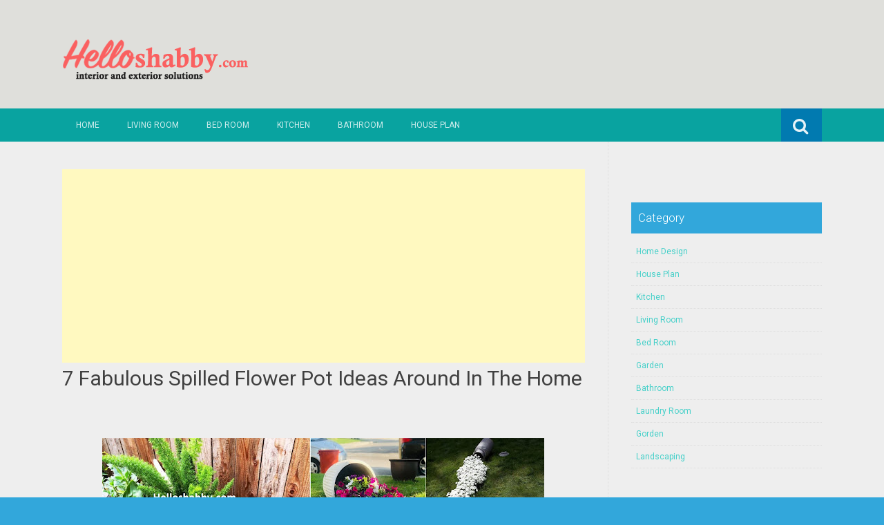

--- FILE ---
content_type: text/html; charset=UTF-8
request_url: https://www.helloshabby.com/2021/11/7-fabulous-spilled-flower-pot-ideas.html
body_size: 25839
content:
<!DOCTYPE html>
<html dir='ltr' lang='en-US' xmlns='http://www.w3.org/1999/xhtml' xmlns:b='http://www.google.com/2005/gml/b' xmlns:data='http://www.google.com/2005/gml/data' xmlns:expr='http://www.google.com/2005/gml/expr'>
<head>
<link href='https://www.blogger.com/static/v1/widgets/2944754296-widget_css_bundle.css' rel='stylesheet' type='text/css'/>
<meta charset='UTF-8'/>
<meta content='width=device-width, initial-scale=1' name='viewport'/>
<meta content='text/html; charset=UTF-8' http-equiv='Content-Type'/>
<meta content='blogger' name='generator'/>
<link href='https://www.helloshabby.com/favicon.ico' rel='icon' type='image/x-icon'/>
<link href='https://www.helloshabby.com/2021/11/7-fabulous-spilled-flower-pot-ideas.html' rel='canonical'/>
<link rel="alternate" type="application/atom+xml" title="HelloShabby.com : interior and exterior solutions - Atom" href="https://www.helloshabby.com/feeds/posts/default" />
<link rel="alternate" type="application/rss+xml" title="HelloShabby.com : interior and exterior solutions - RSS" href="https://www.helloshabby.com/feeds/posts/default?alt=rss" />
<link rel="service.post" type="application/atom+xml" title="HelloShabby.com : interior and exterior solutions - Atom" href="https://www.blogger.com/feeds/1870422392965334399/posts/default" />

<link rel="alternate" type="application/atom+xml" title="HelloShabby.com : interior and exterior solutions - Atom" href="https://www.helloshabby.com/feeds/5359546102784892447/comments/default" />
<!--Can't find substitution for tag [blog.ieCssRetrofitLinks]-->
<link href='https://blogger.googleusercontent.com/img/a/AVvXsEjKpcaT3huXi2mQF0uZ2HfaoE4ERqgS3Ze-A_xUGqLASoKfDUIJkMLnFyoLGxZgrYNe-IB-Ebdj0l-UAEKy8DsAcU6hcG8fALOSZXOsV8VEpoSLoPwvnorZmqsYOpznSGPqC0PhsCp5F-_a8fAcYBjvrOChpdLf3iNZC_dYruBaDwmGt0bg3AI6BbXE=w640-h360' rel='image_src'/>
<meta content='https://www.helloshabby.com/2021/11/7-fabulous-spilled-flower-pot-ideas.html' property='og:url'/>
<meta content='7 Fabulous Spilled Flower Pot Ideas Around In The Home' property='og:title'/>
<meta content='7 Fabulous Spilled Flower Pot Ideas Around In The Home Helloshabby.com  -- The house will look beautiful if there is a garden in the yard. W...' property='og:description'/>
<meta content='https://blogger.googleusercontent.com/img/a/AVvXsEjKpcaT3huXi2mQF0uZ2HfaoE4ERqgS3Ze-A_xUGqLASoKfDUIJkMLnFyoLGxZgrYNe-IB-Ebdj0l-UAEKy8DsAcU6hcG8fALOSZXOsV8VEpoSLoPwvnorZmqsYOpznSGPqC0PhsCp5F-_a8fAcYBjvrOChpdLf3iNZC_dYruBaDwmGt0bg3AI6BbXE=w1200-h630-p-k-no-nu' property='og:image'/>
<link href="//fonts.googleapis.com/css?family=Roboto:400,400italic,700,700italic,300,300italic,500,500italic" rel="stylesheet" type="text/css">
<link href='//maxcdn.bootstrapcdn.com/font-awesome/4.3.0/css/font-awesome.min.css' rel='stylesheet'/>
<title>7 Fabulous Spilled Flower Pot Ideas Around In The Home ~ HelloShabby.com : interior and exterior solutions</title>
<style id='page-skin-1' type='text/css'><!--
/*
-----------------------------------------------
Blogger Template Style
Name:   Earth Pro
Author: Lasantha Bandara
URL 1:  http://www.premiumbloggertemplates.com/
URL 2:  http://www.bloggertipandtrick.net/
Theme URL: http://www.premiumbloggertemplates.com/earth-pro-blogger-template/
Date:   February 2015
License:  GNU General Public License
This template is free for both personal and commercial use, But to satisfy the 'attribution' clause of the license, you are required to keep the footer links intact which provides due credit to its authors.
----------------------------------------------- */
body#layout ul{list-style-type:none;list-style:none}
body#layout ul li{list-style-type:none;list-style:none}
body#layout #headerbwrap {height:auto;}
body#layout #content {}
/* Variable definitions
====================
*/
/* Use this with templates/template-twocol.html */
.section, .widget {
margin:0;
padding:0;
}
/*--------------------------------------------------------------
Reset
--------------------------------------------------------------*/
html, body, div, span, applet, object, iframe,h1, h2, h3, h4, h5, h6, p, blockquote, pre,a, abbr, acronym, address, big, cite, code,del, dfn, em, font, ins, kbd, q, s, samp,small, strike, strong, sub, sup, tt, var, dl, dt, dd, ol, ul, li,fieldset, form, label, legend, table, caption, tbody, tfoot, thead, tr, th, td {border: 0;font-family: "Century Gothic",Roboto;font-size: 100%;font-style: inherit;font-weight: inherit;margin: 0;outline: 0;padding: 0;vertical-align: baseline;}
html {font-size: 62.5%;overflow-y: scroll;-webkit-text-size-adjust: 100%;-ms-text-size-adjust:100%;}
*,*:before,*:after {-webkit-box-sizing: border-box;-moz-box-sizing:border-box;box-sizing:border-box;}
body {background: #fff;}
article,aside,details,figcaption,figure,footer,header,main,nav,section {display: block;}
ol, ul {list-style: none;}
table {border-collapse: separate;border-spacing: 0;}
caption, th, td {font-weight: normal;text-align: left;}
blockquote:before, blockquote:after,
q:before, q:after {content: "";}
blockquote, q {quotes: "" "";}
a:focus {outline: thin dotted;}
a:hover,
a:active {outline: 0;}
a img {border: 0;}
/*--------------------------------------------------------------
Typography
--------------------------------------------------------------*/
html {background:#404040;}
body,button,input,select,textarea {color: #404040;font-family: "Century Gothic",Roboto;font-size: 15px;font-size: 1.5rem;line-height: 1.5;}
h1 {font-size:30px;font-weight:normal;}
h2 {font-size:24px;font-weight:normal;}
h3 {font-size:20px;font-weight:bold;}
h4 {font-size:18px;font-weight:bold;}
h5 {font-size:16px;font-weight:normal;}
h6 {font-size:14px;font-weight:bold;}
h1, h2, h3, h4, h5, h6 {clear: both;}
p {margin-bottom: 1.5em;}
b, strong {font-weight: bold;}
dfn, cite, em, i {font-style: italic;}
blockquote {margin: 0 1.5em;}
address {margin: 0 0 1.5em;}
pre {background: #eee;font-family: "Century Gothic",Roboto,Courier, monospace;font-size: 15px;font-size: 1.5rem;line-height: 1.6;margin-bottom: 1.6em;max-width: 100%;overflow: auto;padding: 1.6em;}
code, kbd, tt, var {font: 15px Monaco, Consolas, "Andale Mono", "DejaVu Sans Mono", monospace;}
abbr, acronym {border-bottom: 1px dotted #666;cursor: help;}
mark, ins {background: #fff9c0;text-decoration: none;}
sup,sub {font-size: 75%;height: 0;line-height: 0;position: relative;vertical-align: baseline;}
sup {bottom: 1ex;}
sub {top: .5ex;}
small {font-size: 75%;}
big {font-size: 125%;}
/*--------------------------------------------------------------
Elements
--------------------------------------------------------------*/
hr {background-color: #ccc;border: 0;height: 1px;margin-bottom: 1.5em;}
ul, ol {margin: 0 0 2em 3em;}
ul {list-style: disc;}
ol {list-style: decimal;font-weight:600;}
ol ol {list-style:upper-alpha;font-weight:400;}
ol ol ol {list-style:lower-roman;font-weight:200;}
.content-areapbt li {margin-bottom: 10px;margin-top: 10px;}
li > ul,
li > ol {margin-bottom: 0;margin-left: 2em;}
dt {font-weight: bold;}
dd {margin: 0 1.5em 1.5em;}
img {height: auto; max-width: 100%;}
figure {margin: 0;}
table {margin: 0 0 1.5em;width: 100%;}
th {font-weight: bold;}
/*--------------------------------------------------------------
Forms
--------------------------------------------------------------*/
button, input, select, textarea { font-size: 100%;vertical-align: baseline; *vertical-align: middle;}
input[type="checkbox"], input[type="radio"] { padding: 0;}
input[type="search"] { -webkit-appearance: textfield; -webkit-box-sizing: content-box;-moz-box-sizing: content-box; box-sizing:         content-box; }
input[type="search"]::-webkit-search-decoration {-webkit-appearance: none;}
button::-moz-focus-inner,input::-moz-focus-inner {border: 0;padding: 0;}
input[type="text"],input[type="email"],input[type="url"],input[type="password"],input[type="search"],textarea {color: #666;border: 1px solid #ccc;border-radius: 3px;padding: 5px;}
input[type="text"]:focus,input[type="email"]:focus,input[type="url"]:focus,input[type="password"]:focus,input[type="search"]:focus,
textarea:focus {color: #111;}
textarea {overflow: auto; vertical-align: top; width: 98%;}
/*--------------------------------------------------------------
Navigation
--------------------------------------------------------------*/
/*--------------------------------------------------------------
Links
--------------------------------------------------------------*/
a {text-decoration:none;color:#46D0C9;}
a:hover,a:focus,a:active {text-decoration:underline;}
/* a:visited {color: #C73E20;} */
/*--------------------------------------------------------------
Topbar Menu
--------------------------------------------------------------*/
#top-barpbt {background: #E5C41E;display:block;}
.main-navigationpbt {clear: both;display: block;width: 100%;}
.main-navigationpbt ul {list-style: none;margin: 0;padding-left: 0;}
.main-navigationpbt li {float: left;position: relative;}
.main-navigationpbt a {display: block;text-decoration: none;transition:all 0.3s ease;padding: 15px 20px;display: block;color: rgba(255,255,255,0.8);font-weight: 200;font-size: 12px;text-transform: uppercase;}
.main-navigationpbt ul ul {box-shadow: 0 3px 3px rgba(0, 0, 0, 0.2);display: none;float: left;left: 0;position: absolute;top: auto;z-index: 99999;}
.main-navigationpbt ul ul ul {left: 100%;top: 0;}
.main-navigationpbt ul ul a {width: 200px;color:#333;padding:10px 15px;}
.main-navigationpbt ul li:hover > ul {display: block;}
.main-navigationpbt .current_page_item a,.main-navigationpbt .current-menu-item a {}
.main-navigationpbt li:hover a,.main-navigationpbt a:hover {background:#32a7db;text-decoration:none; transition: all 1s ease 0s !important;
}
.current_page_item a {background:#017ab0;  border-left: solid #32a7db 2px;}
.main-navigationpbt ul ul,.main-navigationpbt li:hover ul a {background: #fdfdfd;  transition: all 1s ease 0s !important;   }
.main-navigationpbt ul ul a:hover,.main-navigationpbt ul ul li.current_page_item a {background: #ededed;  border-left: solid #32a7db 2px; }
/* Small menu */
.menu-togglepbt {cursor: pointer;display: none;}
#site-navigationpbt h1 i.dashiconspbt {font-size: 24px;width: 20px;height: 20px;}
/*--------------------------------------------------------------
Topbar Search
--------------------------------------------------------------*/
#topbar-searchpbt {display:block;font-size:16px;float:right;color:#fff;height:48px;text-align:right;overflow: hidden;}
#topbar-searchpbt:hover button {float:right;}
#topbar-searchpbt button {padding: 13px 20px 15px 17px;margin: 0;font-size: 20px;float:right; background:#017AB0;}
#topbar-searchpbt button:hover {background:#F3C728;}
#topbar-searchpbt button i {font-size:24px;}
#topbar-searchpbt form button:hover i {margin-top: 0px;}
#topbar-searchpbt > form > label > input {margin: 0; border-radius: 0; border: 0; padding: 14px 0 13px; background:rgba(255,255,255,0); background:none;width:0; transition:width 0.7s ease,padding 0.7s ease;background:rgba(255,255,255,1);font-size:14px;box-shadow: none;}
#topbar-searchpbt > form:hover > label > input {width:155px;padding:14px 13px 13px;}
#topbar-searchpbt form {height:48px;overflow:hidden;}
/*--------------------------------------------------------------
Accessibility
--------------------------------------------------------------*/
/* Text meant only for screen readers */
.screen-reader-textpbt {clip: rect(1px, 1px, 1px, 1px);position: absolute !important;}
.screen-reader-textpbt:hover,.screen-reader-textpbt:active,.screen-reader-textpbt:focus {background-color: #f1f1f1;border-radius: 3px;box-shadow: 0 0 2px 2px rgba(0, 0, 0, 0.6);clip: auto !important;color: #21759b;display: block;font-size: 14px;font-weight: bold;height: auto;left: 5px;line-height: normal;padding: 15px 23px 14px;text-decoration: none;top: 5px;width: auto;z-index: 100000;}
/*--------------------------------------------------------------
Clearings
--------------------------------------------------------------*/
.clearpbt:before,.clearpbt:after,.entry-content:before,.entry-content:after,.comment-content:before,.comment-content:after,.site-headerpbt:before,.site-headerpbt:after,.site-content:before,.site-content:after,.site-footerpbt:before,.site-footerpbt:after {content: '';display: table;}
.clearpbt:after,.entry-content:after,.comment-content:after,.site-headerpbt:after,.site-content:after,.site-footerpbt:after {clear: both;}
/*--------------------------------------------------------------
Widgets
--------------------------------------------------------------*/
.widget-areapbt .widget h2 {background-color: #32A7DB;color: #FFFFFF;font-size: 17px;font-weight: 300;padding: 10px;margin-bottom: 10px;}
.widget-areapbt .widget h3 {background-color: #32A7DB;color: #FFFFFF;font-size: 17px;font-weight: 300;padding: 10px;margin-bottom: 10px;}
.widget-areapbt .widget ul {list-style:none;margin:0 0 10px;}
.widget-areapbt .widget ul li {display:block;padding:7px;border-bottom: 1px dotted #ddd;}
.widget-areapbt .widget input[type="search"] {width: 94%;padding:7px;}
.widget-areapbt .widget li.recentcomments {padding:7px;display:inline-block;}
.widget-areapbt .widget {margin: 0 0 4em;font-size:12px;}
.widget select {max-width: 100%;}
.widget_search .search-submitpbt {display: none;}
/*--------------------------------------------------------------
Content
--------------------------------------------------------------*/
#contentpbt {overflow:hidden;/* One True Layout Method for equal column heights */}
#mainpbt {padding-bottom: 20px;/* One True Layout Method for equal column heights */}
.entry-metapbt,.entry-footerpbt {font-size: 13px;color: #bbb;margin-top: 10px;font-weight: 300;clear:both;}
.entry-metapbt .dashiconspbt,.entry-footerpbt .dashiconspbt {font-size:18px;height:18px;width:18px;}
.entry-metapbt i,.entry-footerpbt i,.entry-metapbt span,.entry-footerpbt span {line-height: 1.1;/*margin-left:10px;*/}
.entry-metapbt i:first-child,.entry-footerpbt i:first-child,.entry-metapbt span:first-child, .entry-footerpbt span:first-child,.entry-metapbt span.author.vcard {/*margin-left:0;*/}
/*--------------------------------------------------------------
Posts and pages
--------------------------------------------------------------*/
article.hentry {margin: 0 0 1.5em;border-bottom: 1px dotted #ddd;padding:0 0 2em;padding-right: 4%;margin-right: -4%;}
article.sticky {background: #f8f8f8;padding: 4%;margin-right: -4.35%;border-left:1px dotted #ddd;border-top:1px dotted #ddd;}
.entry-content {margin: 1.0em 0 0;}
/*.entry-content {background: #fff;border-radius: 2px;padding:30px;margin:1.5em 0;border: 1px dotted #ddd;}*/
h1.entry-title a {color: inherit;padding-bottom: 10px;margin-bottom: 10px;}
h1.entry title a:hover {text-decoration:none;border-bottom: 1px dotted #999;}
/*--------------------------------------------------------------
Media
--------------------------------------------------------------*/
embed,iframe,object {max-width: 100%;}
/*--------------------------------------------------------------
Basic Layout
--------------------------------------------------------------*/
#site-navigationpbt, #mastheadpbt .site-brandingpbt, #colophonpbt .site-infopbt, #contentpbt {margin: 0 auto;max-width: 100%;width: 1100px;display:block;}
#primarypbt {float: left;width:71.9%;padding: 40px 3% 0 0;border-right: 1px dotted #ddd;margin-bottom: -99999px;padding-bottom: 99999px;/* One True Layout Method for equal column heights */}
#secondarypbt {float: right;width: 28.1%;padding: 40px 0 0 3%;}
#primarypbt.full-width {width:100%;padding:40px 0 0;border-right:0;margin-bottom:0;padding-bottom:0;}
body.page-template-tpl-left-sidebar-php #secondarypbt {float:left;padding:40px 3% 0 0;margin-bottom: -99999px;padding-bottom: 99999px;}
body.page-template-tpl-left-sidebar-php #primarypbt {float:right;padding: 40px 0 0 3%;border-left: 1px dotted #ddd;border-right:0;margin-bottom:0;padding-bottom:0;}
/*--------------------------------------------------------------
Site Branding
--------------------------------------------------------------*/
#mastheadpbt {background:#87CDB2;padding:40px 0;clear:both;}
h1.site-titlepbt, h2.site-descriptionpbt {text-align: center;}
h1.site-titlepbt a {font-size:60px;color:#fff;text-decoration:none;font-weight: bold;text-shadow: 0 1px 1px #666;line-height: 1.1;letter-spacing: -3px;}
h2.site-descriptionpbt {font-size: 16px;font-weight: 200;color: rgba(255,255,255,0.7);}
/*--------------------------------------------------------------
Footer
--------------------------------------------------------------*/
#colophonpbt {background:#FB5F4E;}
#colophonpbt .site-infopbt {text-align: center;color:#f2efdc;font-size:14px;padding:40px 0;font-weight: 200;}
#colophonpbt .site-infopbt a {color:#FFFFFF;}
/*--------------------------------------------------------------
Buttons
--------------------------------------------------------------*/
.buttonpbt,
button,
input[type="button"],
input[type="reset"],
input[type="submit"] {border: 0;
border-radius: 0px;
background: #1988BA;
color: rgba(255, 255, 255, .9);
cursor: pointer;
-webkit-appearance: button;
font-size: 14px;
font-size: 1.5rem;
line-height: 1;
padding: 15px 20px;
font-weight: 300;
transition:background 0.5s ease;
}
.buttonpbt {-webkit-appearance: none;}
.continue-reading-buttonpbt {display:inline-block;margin-bottom:20px;}
.buttonpbt:hover,button:hover,input[type="button"]:hover,input[type="reset"]:hover,input[type="submit"]:hover {background:#FB5F4E;text-decoration:none;}
.buttonpbt:focus,button:focus,input[type="button"]:focus,input[type="reset"]:focus,input[type="submit"]:focus,.buttonpbt:active,button:active,input[type="button"]:active,input[type="reset"]:active,input[type="submit"]:active {box-shadow: inset 0 -1px 0 rgba(0,0,0, 0.5), inset 0 2px 5px rgba(0, 0, 0, 0.15);}
/*--------------------------------------------------------------
Responsive
--------------------------------------------------------------*/
@media screen and (max-width: 1110px) {
#contentpbt {padding-left:1%;padding-right:1%;max-width:100%;}
}
@media screen and (max-width: 767px) {
#primarypbt, #secondarypbt {width:100%;float:none;padding:20px;border:0px;margin:0;}
}
@media screen and (max-width: 600px) {
.menu-togglepbt,.main-navigationpbt.toggled .nav-menu {display: block;}
.menu-togglepbt {margin-top: -48px;}
ul.nav-menu {clear:both;}
.main-navigationpbt ul {display: none;}
.menu-togglepbt {display:block;padding:12px 20px 12px 15px;font-size:16px;float:left;background:#F24C27;color:#fff;font-weight:normal;}
#site-navigationpbt li {float:none;background:#F24C27;}
.main-navigationpbt ul a {border-bottom:1px solid rgba(0,0,0,0.1);}
.main-navigationpbt ul ul a {color:rgba(255,255,255,0.8);}
.main-navigationpbt ul ul,.main-navigationpbt li:hover ul a {background:none;}
.main-navigationpbt li a:hover,.main-navigationpbt li a:hover,.main-navigationpbt ul ul a:hover {background:rgba(0,0,0,0.3);}
.current_page_item a,.main-navigationpbt ul ul li.current_page_item a {background:rgba(0,0,0,0.5);}
.main-navigationpbt ul ul {box-shadow:none;display: block;float: none;left: 0;position: relative;top: auto;z-index: 99999;width:100%;}
.main-navigationpbt ul ul a {width:auto;padding:15px 20px 15px 35px;}
.main-navigationpbt ul ul ul a {width:auto;padding:15px 20px 15px 50px;}
.main-navigationpbt ul ul ul {left: 0;}
}
h2.date-header {
margin: 10px 0px;
display: none;
}
.main .widget {
margin: 0 0 5px;
padding: 0 0 2px;
}
.main .Blog {
border-bottom-width: 0;
}
#header .description {
}
/* Comments----------------------------------------------- */
#comments {
padding:10px;
margin-bottom:20px;
}
#comments h4 {
font-size:22px;
margin-bottom:10px;
}
#comments ol {
margin-left: 0;
}
.deleted-comment {
font-style: italic;
color: gray;
}
#blog-pager-newer-link {
float: left;
}
#blog-pager-older-link {
float: right;
}
#blog-pager {
text-align: center;
padding:5px;
margin:10px 0;
}
.feed-links {
clear: both;
}
.comment-form {
}
#navbar-iframe {
height: 0;
visibility: hidden;
display: none;
}
.author-profile {
background: #f6f6f6;
border: 1px solid #eee;
margin: 10px 0 10px 0;
padding: 8px;
overflow: hidden;
}
.author-profile img {
border: 1px solid #ddd;
float: left;
margin-right: 10px;
}
.post-iconspbt {
margin: 5px 0 0 0;
padding: 0px;
}
.post-locationpbt {
margin: 5px 0;
padding: 0px;
}
.related-postbwrap {
margin: 10px auto 0;
}
.related-postbwrap h4 {
font-weight: bold;
margin: 10px 0;
}
.related-post-style-2,.related-post-style-2 li {
list-style: none;
margin: 0;
padding: 0;
}
.related-post-style-2 li {
border-top: 0px solid #eee;
overflow: hidden;
padding: 10px 0px;
}
.related-post-style-2 li:first-child {
border-top: none;
}
.related-post-style-2 .related-post-item-thumbnail {
width: 80px;
height: 80px;
max-width: none;
max-height: none;
background-color: transparent;
border: none;
float: left;
margin: 2px 10px 0 0;
padding: 0;
}
.related-post-style-2 .related-post-item-title {
font-weight: normal;
font-size: 100%;
}
.related-post-style-2 .related-post-item-summary {
display: block;
}
.pbtsharethisbutt {
overflow: hidden;
padding: 10px 0 5px;
margin: 0;
}
.pbtsharethisbutt ul {
list-style: none;
list-style-type: none;
margin: 0;
padding: 0;
}
.pbtsharethisbutt ul li {
float: left;
margin: 0;
padding: 0;
}
.pbtsharethisbutt ul li a {
padding: 0 10px;
display: inline-block;
}
.pbtsharethisbutt ul li a:hover {
}
.separator a[style="margin-left: 1em; margin-right: 1em;"] {margin-left: auto!important;margin-right: auto!important;}
.separator a[style="clear: left; float: left; margin-bottom: 1em; margin-right: 1em;"] {clear: none !important; float: none !important; margin-bottom: 0em !important; margin-right: 0em !important;}
.separator a[style="clear: left; float: left; margin-bottom: 1em; margin-right: 1em;"] img {float: left !important; margin: 0px 10px 10px 0px;}
.separator a[style="clear: right; float: right; margin-bottom: 1em; margin-left: 1em;"] {clear: none !important; float: none !important; margin-bottom: 0em !important; margin-left: 0em !important;}
.separator a[style="clear: right; float: right; margin-bottom: 1em; margin-left: 1em;"] img {float: right !important; margin: 0px 0px 10px 10px;}
.PopularPosts .widget-content ul li {
padding:6px 0px;
}
.reaction-buttons table{
border:none;
margin-bottom:5px;
}
.reaction-buttons table, .reaction-buttons td{
border:none !important;
}
.pbtthumbimg {
float:left;
margin:0px 10px 5px 0px;
padding:4px;
border:0px solid #eee;
background:none;
width:220px;
height:auto;
}
#top-barpbt {background:#09A3A0;}
.current_page_item a, #mastheadpbt {background:#DFDFDB;}
#topbar-searchpbt button:hover,.main-navigationpbt li:hover a,.main-navigationpbt a:hover,.buttonpbt,button, input[type="button"],input[type="reset"],input[type="submit"] {background:#1899FB;}
@media screen and (max-width: 600px) {.menu-togglepbt,#site-navigationpbt li {background:#32a7db;}}
.buttonpbt:hover,button:hover,input[type="button"]:hover,input[type="reset"]:hover,input[type="submit"]:hover {background:#2886af;}
html,#colophonpbt {background:#32a7db;}
body { background-color: #EEE; }
#Attribution1 {
height:0px;
visibility:hidden;
display:none
} .status-msg-wrap{
display:none;
}
.status-msg-body{
display:none;
}
.status-msg-border{
display:none;
}

--></style>
<script src='https://ajax.googleapis.com/ajax/libs/jquery/1.11.2/jquery.min.js' type='text/javascript'></script>
<script type='text/javascript'>
//<![CDATA[

/*! jQuery Migrate v1.2.1 | (c) 2005, 2013 jQuery Foundation, Inc. and other contributors | jquery.org/license */
jQuery.migrateMute===void 0&&(jQuery.migrateMute=!0),function(e,t,n){function r(n){var r=t.console;i[n]||(i[n]=!0,e.migrateWarnings.push(n),r&&r.warn&&!e.migrateMute&&(r.warn("JQMIGRATE: "+n),e.migrateTrace&&r.trace&&r.trace()))}function a(t,a,i,o){if(Object.defineProperty)try{return Object.defineProperty(t,a,{configurable:!0,enumerable:!0,get:function(){return r(o),i},set:function(e){r(o),i=e}}),n}catch(s){}e._definePropertyBroken=!0,t[a]=i}var i={};e.migrateWarnings=[],!e.migrateMute&&t.console&&t.console.log&&t.console.log("JQMIGRATE: Logging is active"),e.migrateTrace===n&&(e.migrateTrace=!0),e.migrateReset=function(){i={},e.migrateWarnings.length=0},"BackCompat"===document.compatMode&&r("jQuery is not compatible with Quirks Mode");var o=e("<input/>",{size:1}).attr("size")&&e.attrFn,s=e.attr,u=e.attrHooks.value&&e.attrHooks.value.get||function(){return null},c=e.attrHooks.value&&e.attrHooks.value.set||function(){return n},l=/^(?:input|button)$/i,d=/^[238]$/,p=/^(?:autofocus|autoplay|async|checked|controls|defer|disabled|hidden|loop|multiple|open|readonly|required|scoped|selected)$/i,f=/^(?:checked|selected)$/i;a(e,"attrFn",o||{},"jQuery.attrFn is deprecated"),e.attr=function(t,a,i,u){var c=a.toLowerCase(),g=t&&t.nodeType;return u&&(4>s.length&&r("jQuery.fn.attr( props, pass ) is deprecated"),t&&!d.test(g)&&(o?a in o:e.isFunction(e.fn[a])))?e(t)[a](i):("type"===a&&i!==n&&l.test(t.nodeName)&&t.parentNode&&r("Can't change the 'type' of an input or button in IE 6/7/8"),!e.attrHooks[c]&&p.test(c)&&(e.attrHooks[c]={get:function(t,r){var a,i=e.prop(t,r);return i===!0||"boolean"!=typeof i&&(a=t.getAttributeNode(r))&&a.nodeValue!==!1?r.toLowerCase():n},set:function(t,n,r){var a;return n===!1?e.removeAttr(t,r):(a=e.propFix[r]||r,a in t&&(t[a]=!0),t.setAttribute(r,r.toLowerCase())),r}},f.test(c)&&r("jQuery.fn.attr('"+c+"') may use property instead of attribute")),s.call(e,t,a,i))},e.attrHooks.value={get:function(e,t){var n=(e.nodeName||"").toLowerCase();return"button"===n?u.apply(this,arguments):("input"!==n&&"option"!==n&&r("jQuery.fn.attr('value') no longer gets properties"),t in e?e.value:null)},set:function(e,t){var a=(e.nodeName||"").toLowerCase();return"button"===a?c.apply(this,arguments):("input"!==a&&"option"!==a&&r("jQuery.fn.attr('value', val) no longer sets properties"),e.value=t,n)}};var g,h,v=e.fn.init,m=e.parseJSON,y=/^([^<]*)(<[\w\W]+>)([^>]*)$/;e.fn.init=function(t,n,a){var i;return t&&"string"==typeof t&&!e.isPlainObject(n)&&(i=y.exec(e.trim(t)))&&i[0]&&("<"!==t.charAt(0)&&r("$(html) HTML strings must start with '<' character"),i[3]&&r("$(html) HTML text after last tag is ignored"),"#"===i[0].charAt(0)&&(r("HTML string cannot start with a '#' character"),e.error("JQMIGRATE: Invalid selector string (XSS)")),n&&n.context&&(n=n.context),e.parseHTML)?v.call(this,e.parseHTML(i[2],n,!0),n,a):v.apply(this,arguments)},e.fn.init.prototype=e.fn,e.parseJSON=function(e){return e||null===e?m.apply(this,arguments):(r("jQuery.parseJSON requires a valid JSON string"),null)},e.uaMatch=function(e){e=e.toLowerCase();var t=/(chrome)[ \/]([\w.]+)/.exec(e)||/(webkit)[ \/]([\w.]+)/.exec(e)||/(opera)(?:.*version|)[ \/]([\w.]+)/.exec(e)||/(msie) ([\w.]+)/.exec(e)||0>e.indexOf("compatible")&&/(mozilla)(?:.*? rv:([\w.]+)|)/.exec(e)||[];return{browser:t[1]||"",version:t[2]||"0"}},e.browser||(g=e.uaMatch(navigator.userAgent),h={},g.browser&&(h[g.browser]=!0,h.version=g.version),h.chrome?h.webkit=!0:h.webkit&&(h.safari=!0),e.browser=h),a(e,"browser",e.browser,"jQuery.browser is deprecated"),e.sub=function(){function t(e,n){return new t.fn.init(e,n)}e.extend(!0,t,this),t.superclass=this,t.fn=t.prototype=this(),t.fn.constructor=t,t.sub=this.sub,t.fn.init=function(r,a){return a&&a instanceof e&&!(a instanceof t)&&(a=t(a)),e.fn.init.call(this,r,a,n)},t.fn.init.prototype=t.fn;var n=t(document);return r("jQuery.sub() is deprecated"),t},e.ajaxSetup({converters:{"text json":e.parseJSON}});var b=e.fn.data;e.fn.data=function(t){var a,i,o=this[0];return!o||"events"!==t||1!==arguments.length||(a=e.data(o,t),i=e._data(o,t),a!==n&&a!==i||i===n)?b.apply(this,arguments):(r("Use of jQuery.fn.data('events') is deprecated"),i)};var j=/\/(java|ecma)script/i,w=e.fn.andSelf||e.fn.addBack;e.fn.andSelf=function(){return r("jQuery.fn.andSelf() replaced by jQuery.fn.addBack()"),w.apply(this,arguments)},e.clean||(e.clean=function(t,a,i,o){a=a||document,a=!a.nodeType&&a[0]||a,a=a.ownerDocument||a,r("jQuery.clean() is deprecated");var s,u,c,l,d=[];if(e.merge(d,e.buildFragment(t,a).childNodes),i)for(c=function(e){return!e.type||j.test(e.type)?o?o.push(e.parentNode?e.parentNode.removeChild(e):e):i.appendChild(e):n},s=0;null!=(u=d[s]);s++)e.nodeName(u,"script")&&c(u)||(i.appendChild(u),u.getElementsByTagName!==n&&(l=e.grep(e.merge([],u.getElementsByTagName("script")),c),d.splice.apply(d,[s+1,0].concat(l)),s+=l.length));return d});var Q=e.event.add,x=e.event.remove,k=e.event.trigger,N=e.fn.toggle,T=e.fn.live,M=e.fn.die,S="ajaxStart|ajaxStop|ajaxSend|ajaxComplete|ajaxError|ajaxSuccess",C=RegExp("\\b(?:"+S+")\\b"),H=/(?:^|\s)hover(\.\S+|)\b/,A=function(t){return"string"!=typeof t||e.event.special.hover?t:(H.test(t)&&r("'hover' pseudo-event is deprecated, use 'mouseenter mouseleave'"),t&&t.replace(H,"mouseenter$1 mouseleave$1"))};e.event.props&&"attrChange"!==e.event.props[0]&&e.event.props.unshift("attrChange","attrName","relatedNode","srcElement"),e.event.dispatch&&a(e.event,"handle",e.event.dispatch,"jQuery.event.handle is undocumented and deprecated"),e.event.add=function(e,t,n,a,i){e!==document&&C.test(t)&&r("AJAX events should be attached to document: "+t),Q.call(this,e,A(t||""),n,a,i)},e.event.remove=function(e,t,n,r,a){x.call(this,e,A(t)||"",n,r,a)},e.fn.error=function(){var e=Array.prototype.slice.call(arguments,0);return r("jQuery.fn.error() is deprecated"),e.splice(0,0,"error"),arguments.length?this.bind.apply(this,e):(this.triggerHandler.apply(this,e),this)},e.fn.toggle=function(t,n){if(!e.isFunction(t)||!e.isFunction(n))return N.apply(this,arguments);r("jQuery.fn.toggle(handler, handler...) is deprecated");var a=arguments,i=t.guid||e.guid++,o=0,s=function(n){var r=(e._data(this,"lastToggle"+t.guid)||0)%o;return e._data(this,"lastToggle"+t.guid,r+1),n.preventDefault(),a[r].apply(this,arguments)||!1};for(s.guid=i;a.length>o;)a[o++].guid=i;return this.click(s)},e.fn.live=function(t,n,a){return r("jQuery.fn.live() is deprecated"),T?T.apply(this,arguments):(e(this.context).on(t,this.selector,n,a),this)},e.fn.die=function(t,n){return r("jQuery.fn.die() is deprecated"),M?M.apply(this,arguments):(e(this.context).off(t,this.selector||"**",n),this)},e.event.trigger=function(e,t,n,a){return n||C.test(e)||r("Global events are undocumented and deprecated"),k.call(this,e,t,n||document,a)},e.each(S.split("|"),function(t,n){e.event.special[n]={setup:function(){var t=this;return t!==document&&(e.event.add(document,n+"."+e.guid,function(){e.event.trigger(n,null,t,!0)}),e._data(this,n,e.guid++)),!1},teardown:function(){return this!==document&&e.event.remove(document,n+"."+e._data(this,n)),!1}}})}(jQuery,window);

//]]>
</script>
<script type='text/javascript'>
//<![CDATA[

function showrecentcomments(json){for(var i=0;i<a_rc;i++){var b_rc=json.feed.entry[i];var c_rc;if(i==json.feed.entry.length)break;for(var k=0;k<b_rc.link.length;k++){if(b_rc.link[k].rel=='alternate'){c_rc=b_rc.link[k].href;break;}}c_rc=c_rc.replace("#","#comment-");var d_rc=c_rc.split("#");d_rc=d_rc[0];var e_rc=d_rc.split("/");e_rc=e_rc[5];e_rc=e_rc.split(".html");e_rc=e_rc[0];var f_rc=e_rc.replace(/-/g," ");f_rc=f_rc.link(d_rc);var g_rc=b_rc.published.$t;var h_rc=g_rc.substring(0,4);var i_rc=g_rc.substring(5,7);var j_rc=g_rc.substring(8,10);var k_rc=new Array();k_rc[1]="Jan";k_rc[2]="Feb";k_rc[3]="Mar";k_rc[4]="Apr";k_rc[5]="May";k_rc[6]="Jun";k_rc[7]="Jul";k_rc[8]="Aug";k_rc[9]="Sep";k_rc[10]="Oct";k_rc[11]="Nov";k_rc[12]="Dec";if("content" in b_rc){var l_rc=b_rc.content.$t;}else if("summary" in b_rc){var l_rc=b_rc.summary.$t;}else var l_rc="";var re=/<\S[^>]*>/g;l_rc=l_rc.replace(re,"");if(m_rc==true)document.write('On '+k_rc[parseInt(i_rc,10)]+' '+j_rc+' ');document.write('<a href="'+c_rc+'">'+b_rc.author[0].name.$t+'</a> commented');if(n_rc==true)document.write(' on '+f_rc);document.write(': ');if(l_rc.length<o_rc){document.write('<i>&#8220;');document.write(l_rc);document.write('&#8221;</i><br/><br/>');}else{document.write('<i>&#8220;');l_rc=l_rc.substring(0,o_rc);var p_rc=l_rc.lastIndexOf(" ");l_rc=l_rc.substring(0,p_rc);document.write(l_rc+'&hellip;&#8221;</i>');document.write('<br/><br/>');}}}

function rp(json){document.write('<ul>');for(var i=0;i<numposts;i++){document.write('<li>');var entry=json.feed.entry[i];var posttitle=entry.title.$t;var posturl;if(i==json.feed.entry.length)break;for(var k=0;k<entry.link.length;k++){if(entry.link[k].rel=='alternate'){posturl=entry.link[k].href;break}}posttitle=posttitle.link(posturl);var readmorelink="(more)";readmorelink=readmorelink.link(posturl);var postdate=entry.published.$t;var cdyear=postdate.substring(0,4);var cdmonth=postdate.substring(5,7);var cdday=postdate.substring(8,10);var monthnames=new Array();monthnames[1]="Jan";monthnames[2]="Feb";monthnames[3]="Mar";monthnames[4]="Apr";monthnames[5]="May";monthnames[6]="Jun";monthnames[7]="Jul";monthnames[8]="Aug";monthnames[9]="Sep";monthnames[10]="Oct";monthnames[11]="Nov";monthnames[12]="Dec";if("content"in entry){var postcontent=entry.content.$t}else if("summary"in entry){var postcontent=entry.summary.$t}else var postcontent="";var re=/<\S[^>]*>/g;postcontent=postcontent.replace(re,"");document.write(posttitle);if(showpostdate==true)document.write(' - '+monthnames[parseInt(cdmonth,10)]+' '+cdday);if(showpostsummary==true){if(postcontent.length<numchars){document.write(postcontent)}else{postcontent=postcontent.substring(0,numchars);var quoteEnd=postcontent.lastIndexOf(" ");postcontent=postcontent.substring(0,quoteEnd);document.write(postcontent+'...'+readmorelink)}}document.write('</li>')}document.write('</ul>')}

//]]>
</script>
<script type='text/javascript'>
summary_noimg = 400;
summary_img = 300;
img_thumb_height = 150;
img_thumb_width = 200; 
</script>
<script type='text/javascript'>
//<![CDATA[

function removeHtmlTag(strx,chop){ 
	if(strx.indexOf("<")!=-1)
	{
		var s = strx.split("<"); 
		for(var i=0;i<s.length;i++){ 
			if(s[i].indexOf(">")!=-1){ 
				s[i] = s[i].substring(s[i].indexOf(">")+1,s[i].length); 
			} 
		} 
		strx =  s.join(""); 
	}
	chop = (chop < strx.length-1) ? chop : strx.length-2; 
	while(strx.charAt(chop-1)!=' ' && strx.indexOf(' ',chop)!=-1) chop++; 
	strx = strx.substring(0,chop-1); 
	return strx+'...'; 
}

function createSummaryAndThumb(pID){
	var div = document.getElementById(pID);
	var imgtag = "";
	var img = div.getElementsByTagName("img");
	var summ = summary_noimg;
	if(img.length>=1) {	
		imgtag = '<img src="'+img[0].src+'" class="pbtthumbimg"/>';
		summ = summary_img;
	}
	
	var summary = imgtag + '<div>' + removeHtmlTag(div.innerHTML,summ) + '</div>';
	div.innerHTML = summary;
}

//]]>
</script>
<link href='https://www.blogger.com/dyn-css/authorization.css?targetBlogID=1870422392965334399&amp;zx=cb847e38-0729-422c-9a0e-430250be94fb' media='none' onload='if(media!=&#39;all&#39;)media=&#39;all&#39;' rel='stylesheet'/><noscript><link href='https://www.blogger.com/dyn-css/authorization.css?targetBlogID=1870422392965334399&amp;zx=cb847e38-0729-422c-9a0e-430250be94fb' rel='stylesheet'/></noscript>
<meta name='google-adsense-platform-account' content='ca-host-pub-1556223355139109'/>
<meta name='google-adsense-platform-domain' content='blogspot.com'/>

<!-- data-ad-client=ca-pub-4888638439194995 -->

</head>
<body>
<div id='pagepbt'>
<header class='site-headerpbt' id='mastheadpbt' role='banner'>
<div class='site-brandingpbt'>
<div class='headersec section' id='headersec'><div class='widget Header' data-version='1' id='Header1'>
<div id='header-inner'>
<a href='https://www.helloshabby.com/' style='display: block'>
<img alt='HelloShabby.com : interior and exterior solutions' height='77px; ' id='Header1_headerimg' src='https://blogger.googleusercontent.com/img/b/R29vZ2xl/AVvXsEhgiDfa_M5Qq52TvcD-vXJRXMN3Yy-pJRyfI5Qe_mZCXx0dnumMw47LUur02MWEHl1mipo4rGinkFR883q9QUMcOrtqFnyUzrlhrNU-mgDENdUaXMMthj0NtNUuR6dZ9gF0bHcgDKexNcg/s1600/logo.png' style='display: block;padding-left:0px;padding-top:0px;' width='270px; '/>
</a>
</div>
</div></div>
</div>
</header><!-- #masthead -->
<div id='top-barpbt'>
<nav class='main-navigationpbt' id='site-navigationpbt' role='navigation'>
<div id='topbar-searchpbt'>
<form action='https://www.helloshabby.com/search/' class='search-formpbt' method='get' role='search'>
<button class='search-submitpbt' type='submit'><i class='fa fa-search'></i></button>
<label>
<span class='screen-reader-textpbt'>Search for:</span>
<input class='search-fieldpbt' name='q' placeholder='Search and hit enter' title='Search for:' type='search' value=''/>
</label>
</form>
</div>
<h1 class='menu-togglepbt'><i class='fa fa-bars'></i></h1>
<a class='skip-link screen-reader-textpbt' href='#contentpbt'>Skip to content</a>
<!-- Pages-based menu added by BTemplates.com -->
<div class='menu-nbt-menu-container'><div>
<!-- Pages -->
<div class='section' id='pagesmenuwidget'><div class='widget PageList' data-version='1' id='PageList9'>
<div>
<ul class='menupbt'>
<li><a href='https://www.helloshabby.com/'>Home</a></li>
<li><a href='https://www.helloshabby.com/search/label/Living%20Room#.Y8IvEHZBzIV'>Living Room</a></li>
<li><a href='https://www.helloshabby.com/search/label/Bed%20Room#.Y8Itg3ZBzIU'>Bed Room</a></li>
<li><a href='https://www.helloshabby.com/search/label/Kitchen#.Y8ItOXZBzIU'>Kitchen </a></li>
<li><a href='https://www.helloshabby.com/search/label/Bathroom#.Y8It7HZBzIU'>Bathroom</a></li>
<li><a href='https://www.helloshabby.com/search/label/Home%20Design'>House Plan</a></li>
</ul>
<div class='clear'></div>
</div>
</div></div>
<!-- /Pages -->
</div></div>
</nav><!-- #site-navigation -->
<div class='clearpbt'></div>
</div>
<div class='site-content' id='contentpbt'>
<div class='content-areapbt' id='primarypbt'>
<div class='site-mainpbt' id='mainpbt' role='main'>
<div class='mainblogsec section' id='mainblogsec'><div class='widget HTML' data-version='1' id='HTML2'>
<div class='widget-content'>
<script async src="//pagead2.googlesyndication.com/pagead/js/adsbygoogle.js"></script>
<!-- Atas -->
<ins class="adsbygoogle"
     style="display:block"
     data-ad-client="ca-pub-4888638439194995"
     data-ad-slot="3721359957"
     data-ad-format="link"
     data-full-width-responsive="true"></ins>
<script>
(adsbygoogle = window.adsbygoogle || []).push({});
</script>
</div>
<div class='clear'></div>
</div><div class='widget HTML' data-version='1' id='HTML7'>
<div class='widget-content'>
<!-- AddThis Button BEGIN -->
<div class="addthis_toolbox addthis_default_style">
<a class="addthis_button_facebook_like" fb:like:layout="button_count"></a>
<a class="addthis_button_tweet"></a>
<a class="addthis_button_google_plusone" g:plusone:size="medium"></a>
<a class="addthis_counter addthis_pill_style"></a>
</div>
<script type="text/javascript">var addthis_config = {"data_track_addressbar":true};</script>
<script type="text/javascript" src="//s7.addthis.com/js/300/addthis_widget.js#pubid=ra-5156a09e76c1568f"></script>
<!-- AddThis Button END -->
</div>
<div class='clear'></div>
</div><div class='widget Blog' data-version='1' id='Blog1'>
<div class='blog-posts hfeed'>
<!--Can't find substitution for tag [defaultAdStart]-->

          <div class="date-outer">
        

          <div class="date-posts">
        
<div class='post-outer'>
<article class='post hentry' itemprop='blogPost' itemscope='itemscope' itemtype='http://schema.org/BlogPosting'>
<meta content='https://blogger.googleusercontent.com/img/a/AVvXsEjKpcaT3huXi2mQF0uZ2HfaoE4ERqgS3Ze-A_xUGqLASoKfDUIJkMLnFyoLGxZgrYNe-IB-Ebdj0l-UAEKy8DsAcU6hcG8fALOSZXOsV8VEpoSLoPwvnorZmqsYOpznSGPqC0PhsCp5F-_a8fAcYBjvrOChpdLf3iNZC_dYruBaDwmGt0bg3AI6BbXE=w640-h360' itemprop='image'/>
<a name='5359546102784892447'></a>
<header class='entry-header'>
<h1 class='post-title entry-title' itemprop='name'>
<a href='https://www.helloshabby.com/2021/11/7-fabulous-spilled-flower-pot-ideas.html'>7 Fabulous Spilled Flower Pot Ideas Around In The Home</a>
</h1>
<div class='entry-metapbt'>
</div>
</header>
<div class='post-header-line-1'></div>
<div class='post-body entry-content' id='post-body-5359546102784892447' itemprop='articleBody'>
<div style="text-align: justify;"><br /></div><p style="text-align: left;"><span style="font-size: medium;"><span style="font-family: arial;"></span></span></p><table cellpadding="0" cellspacing="0" class="tr-caption-container" style="margin-left: auto; margin-right: auto; text-align: left;"><tbody><tr><td style="text-align: center;"><b><span style="font-size: medium;"><span style="font-family: arial;"><a href="https://blogger.googleusercontent.com/img/a/AVvXsEjKpcaT3huXi2mQF0uZ2HfaoE4ERqgS3Ze-A_xUGqLASoKfDUIJkMLnFyoLGxZgrYNe-IB-Ebdj0l-UAEKy8DsAcU6hcG8fALOSZXOsV8VEpoSLoPwvnorZmqsYOpznSGPqC0PhsCp5F-_a8fAcYBjvrOChpdLf3iNZC_dYruBaDwmGt0bg3AI6BbXE=s1366" imageanchor="1" style="margin-left: auto; margin-right: auto;"><img border="0" data-original-height="768" data-original-width="1366" height="360" src="https://blogger.googleusercontent.com/img/a/AVvXsEjKpcaT3huXi2mQF0uZ2HfaoE4ERqgS3Ze-A_xUGqLASoKfDUIJkMLnFyoLGxZgrYNe-IB-Ebdj0l-UAEKy8DsAcU6hcG8fALOSZXOsV8VEpoSLoPwvnorZmqsYOpznSGPqC0PhsCp5F-_a8fAcYBjvrOChpdLf3iNZC_dYruBaDwmGt0bg3AI6BbXE=w640-h360" width="640" /></a></span></span></b></td></tr><tr><td class="tr-caption" style="text-align: center;"><b><span style="font-size: medium;"><span style="font-family: arial;">7 Fabulous Spilled Flower Pot Ideas Around In The Home</span></span></b></td></tr></tbody></table><span style="font-size: medium;"><span style="font-family: arial;"><br /></span></span><p style="text-align: justify;"><span style="font-size: medium;"><span style="font-family: arial;"><a href="http://Helloshabby.com">Helloshabby.com</a> -- The house will look beautiful if there is a garden in the yard. Who doesn't love to see beautiful flowers blooming in the garden in a beautifully arranged way? Like the idea of arranging flowers in the garden with the concept of spilled garden pots that arise beautiful colors from blooming ornamental flowers. To make a garden design with <a href="https://www.helloshabby.com/search/?q=garden#.YZs2SLoxUhc"><i><b>spilled pots</b></i></a> like this is not difficult. You can arrange neatly with various interesting ideas from the following spilled flower pot garden.</span></span></p><p style="text-align: justify;"><span style="font-size: medium;"><span style="font-family: arial;"><br /></span></span></p><h3 style="text-align: justify;"><span style="font-size: medium;"><span style="font-family: arial;">&nbsp;Flower pot spilled with succulent<br /></span></span></h3><p style="text-align: left;"><table align="center" cellpadding="0" cellspacing="0" class="tr-caption-container" style="margin-left: auto; margin-right: auto;"><tbody><tr><td style="text-align: center;"><i><span style="font-size: medium;"><span style="font-family: arial;"><a href="https://blogger.googleusercontent.com/img/a/AVvXsEg-2_5MD1qjiZV1zK9lQBcyyrDidbs-BxY2lKacsJQEKmUZ32FZUUmX_Iai-DS8wL-dShG-vkauJogbwIzQXOki0Ny64ANPQTcp_jD2EXzKnqrOwcbMB1cVcSfnk_thUwpuksk61MIurzAoT4T6wRU1sYQI4JdIBezKC9AELG8GK_DYk4TUhEiuYJty=s1350" imageanchor="1" style="margin-left: auto; margin-right: auto;"><img border="0" data-original-height="1350" data-original-width="1080" height="640" src="https://blogger.googleusercontent.com/img/a/AVvXsEg-2_5MD1qjiZV1zK9lQBcyyrDidbs-BxY2lKacsJQEKmUZ32FZUUmX_Iai-DS8wL-dShG-vkauJogbwIzQXOki0Ny64ANPQTcp_jD2EXzKnqrOwcbMB1cVcSfnk_thUwpuksk61MIurzAoT4T6wRU1sYQI4JdIBezKC9AELG8GK_DYk4TUhEiuYJty=w512-h640" width="512" /></a></span></span></i></td></tr><tr><td class="tr-caption" style="text-align: center;"><i><span style="font-size: medium;"><span style="font-family: arial;">my_happu_world_of_5</span></span></i></td></tr></tbody></table></p><p style="text-align: justify;"><span style="font-size: medium;"><span style="font-family: arial;">The idea of putting flowers in a <a href="https://www.helloshabby.com/search/?q=garden#.YZs2SLoxUhc"><b><i>spilled pot </i></b></a>like this is very interesting if it is used as a focal point for the surrounding yard. Plants that, at will, can be selected this time enough with succulents that are easy to care for and resistant to all weathers. You can place a spilled flowers pot in a large container to keep the plant order neat and not look messy.</span></span></p><p style="text-align: justify;"><span style="font-size: medium;"><span style="font-family: arial;">&nbsp;</span></span></p><h3 style="text-align: left;"><span style="font-size: medium;"><span style="font-family: arial;">&nbsp;Flower pot spilled with ladder model<br /></span></span></h3><table cellpadding="0" cellspacing="0" class="tr-caption-container" style="margin-left: auto; margin-right: auto; text-align: left;"><tbody><tr><td style="text-align: center;"><i><span style="font-size: medium;"><span style="font-family: arial;"><a href="https://blogger.googleusercontent.com/img/a/AVvXsEgbhhtFU-Rm2QMN4H5u3jpVUE9wJMAU7UaNYuab_4nsNG5DwsppMb1bhiaA_15eM3aMCE3mJKGwqXx5KahepD8S3InGrklPg3HPectTBtYt5VD6nJyJ6sNjOnImS1jBiWnQNfBRvly9AXkPXnJCCA1bk1EXAzc5JTMorWvRmgT51FR2tX5DHFeXhCLs=s980" imageanchor="1" style="margin-left: auto; margin-right: auto;"><img border="0" data-original-height="980" data-original-width="980" height="640" src="https://blogger.googleusercontent.com/img/a/AVvXsEgbhhtFU-Rm2QMN4H5u3jpVUE9wJMAU7UaNYuab_4nsNG5DwsppMb1bhiaA_15eM3aMCE3mJKGwqXx5KahepD8S3InGrklPg3HPectTBtYt5VD6nJyJ6sNjOnImS1jBiWnQNfBRvly9AXkPXnJCCA1bk1EXAzc5JTMorWvRmgT51FR2tX5DHFeXhCLs=w640-h640" width="640" /></a></span></span></i></td></tr><tr><td class="tr-caption" style="text-align: center;"><i><span style="font-size: medium;"><span style="font-family: arial;">syliva_elena_quintan</span></span></i></td></tr></tbody></table><p style="text-align: justify;"><span style="font-size: medium;"><span style="font-family: arial;">It does not have to be neatly arranged and <a href="https://www.helloshabby.com/search/?q=garden#.YZs2SLoxUhc"><i><b>spilled</b></i></a> on the ground only. You can grow ornamental plants at home uniquely. One of them makes a ladder accent made vertical model so that the neat order uses planting pots. One type of plant that has bright flowers to fill the void with the yard in the house.</span></span></p><p style="text-align: justify;"><span style="font-size: medium;"><span style="font-family: arial;">&nbsp;</span></span></p><h3 style="text-align: justify;"><span style="font-size: medium;"><span style="font-family: arial;">Flower pot spilled with a combination of rocks<br /></span></span></h3><table cellpadding="0" cellspacing="0" class="tr-caption-container" style="margin-left: auto; margin-right: auto; text-align: left;"><tbody><tr><td style="text-align: center;"><i><span style="font-size: medium;"><span style="font-family: arial;"><a href="https://blogger.googleusercontent.com/img/a/AVvXsEiDfVBQd2fe2G9a6M1pSthDeLoISj8jRsoO_oha_N90aQIdLVcpmYbKR94D6K_fq-YpR91jXi0DnrRTmkl-tZJaCsmKbgPfwIPGxHYFOQZv3AdLCje8vXcYm8kyv8yen94IDlHpgrqCv_1YbsJ2FUthCTQYqAod1gKRXxc7LAK0QlspTWyx9E7GUsdv=s536" imageanchor="1" style="margin-left: auto; margin-right: auto;"><img border="0" data-original-height="536" data-original-width="536" height="640" src="https://blogger.googleusercontent.com/img/a/AVvXsEiDfVBQd2fe2G9a6M1pSthDeLoISj8jRsoO_oha_N90aQIdLVcpmYbKR94D6K_fq-YpR91jXi0DnrRTmkl-tZJaCsmKbgPfwIPGxHYFOQZv3AdLCje8vXcYm8kyv8yen94IDlHpgrqCv_1YbsJ2FUthCTQYqAod1gKRXxc7LAK0QlspTWyx9E7GUsdv=w640-h640" width="640" /></a></span></span></i></td></tr><tr><td class="tr-caption" style="text-align: center;"><i><span style="font-size: medium;"><span style="font-family: arial;">lemontreetrust</span></span></i></td></tr></tbody></table><p style="text-align: justify;"><span style="font-size: medium;"><span style="font-family: arial;">The yard will look beautiful if there are bright colors to fill the area to make it more refreshing. A beautiful combination of <a href="https://www.helloshabby.com/search/?q=garden#.YZs2SLoxUhc"><i><b>spilled pots</b></i></a> with stones as an attractive land cover to be an example. The choice red roses and must be as bright.</span></span></p><p style="text-align: left;"><span style="font-size: medium;"><span style="font-family: arial;"><br /></span></span></p><h3 style="text-align: left;"><span style="font-size: medium;"><span style="font-family: arial;">Flower pots spilled with the confines of the house<br /></span></span></h3><table cellpadding="0" cellspacing="0" class="tr-caption-container" style="margin-left: auto; margin-right: auto; text-align: left;"><tbody><tr><td style="text-align: center;"><span style="font-size: medium;"><span style="font-family: arial;"><a href="https://blogger.googleusercontent.com/img/a/AVvXsEjnB4BulX9onn5io5XmMXQgTYrLPLz_eyujBgp0XFgU9OW1Dk00_WCDbJEQAZjIEoQRt4YLA76_Bo64lYMoYG4YgbZtbXyIUEET8lDovw_A6KUC4pMPdNyK0m3QAJGoXPZ9LoxdjvAeZ9S_4vmYC0vH__rSsUlpqlXuE1_3pdpY0jCs2Ery0Sp2SmN0=s1350" imageanchor="1" style="margin-left: auto; margin-right: auto;"><img border="0" data-original-height="1350" data-original-width="1080" height="640" src="https://blogger.googleusercontent.com/img/a/AVvXsEjnB4BulX9onn5io5XmMXQgTYrLPLz_eyujBgp0XFgU9OW1Dk00_WCDbJEQAZjIEoQRt4YLA76_Bo64lYMoYG4YgbZtbXyIUEET8lDovw_A6KUC4pMPdNyK0m3QAJGoXPZ9LoxdjvAeZ9S_4vmYC0vH__rSsUlpqlXuE1_3pdpY0jCs2Ery0Sp2SmN0=w512-h640" width="512" /></a></span></span></td></tr><tr><td class="tr-caption" style="text-align: center;"><span style="font-size: medium;"><span style="font-family: arial;">blessmyblooms</span></span></td></tr></tbody></table><p style="text-align: justify;"><span style="font-size: medium;"><span style="font-family: arial;">To fill the void with land in the house, make the time for flower planting activities to be an interesting activity that is worth trying. You can make a <a href="The yard will look beautiful if there are bright colors to fill the area to make it more refreshing. A beautiful combination of spilled pots with stones as an attractive land cover to be an example. The choice red roses and must be as bright."><b><i>spilled</i></b></a> flower pot that borders the building of the house. You can adjust the choice of plants, you can adjust to easy plant care so that the plant continues to grow in all seasons.</span></span></p><p style="text-align: left;"><span style="font-size: medium;"><span style="font-family: arial;"><br /></span></span></p><h3 style="text-align: left;"><span style="font-size: medium;"><span style="font-family: arial;">Pot spilled with cart<br /></span></span></h3><table cellpadding="0" cellspacing="0" class="tr-caption-container" style="margin-left: auto; margin-right: auto; text-align: left;"><tbody><tr><td style="text-align: center;"><i><span style="font-size: medium;"><span style="font-family: arial;"><a href="https://blogger.googleusercontent.com/img/a/AVvXsEhBR3GwtSrKQLJ_BtrHIDfWNkGhZIltCusMtWP0zJroYSqVTM2EuotTlqCkmllqyrfUtK-EkF0X8o11gfHveK_WQNiZJ-LqGPEVg75ymaQhHT4zO7_hylaWYKZ5de6VX1b33Z1QJPvUlgqK2v_HuCf_640iFVGez3YiHmWYtQa8A0NPRE93tWHi_iYv=s552" imageanchor="1" style="margin-left: auto; margin-right: auto;"><img border="0" data-original-height="552" data-original-width="552" height="640" src="https://blogger.googleusercontent.com/img/a/AVvXsEhBR3GwtSrKQLJ_BtrHIDfWNkGhZIltCusMtWP0zJroYSqVTM2EuotTlqCkmllqyrfUtK-EkF0X8o11gfHveK_WQNiZJ-LqGPEVg75ymaQhHT4zO7_hylaWYKZ5de6VX1b33Z1QJPvUlgqK2v_HuCf_640iFVGez3YiHmWYtQa8A0NPRE93tWHi_iYv=w640-h640" width="640" /></a></span></span></i></td></tr><tr><td class="tr-caption" style="text-align: center;"><i><span style="font-size: medium;"><span style="font-family: arial;">plantsgemsjewelry</span></span></i></td></tr></tbody></table><p style="text-align: justify;"><span style="font-size: medium;"><span style="font-family: arial;">In addition to using plant pots, to create <a href="https://www.helloshabby.com/search/?q=garden#.YZs2SLoxUhc"><i><b>spilled pots</b></i></a> in the yard, you can be a little creative utilizing the items around. One of them is a used cart that can be used as a planting medium and will be seen spilling thoroughly.</span></span></p><p style="text-align: justify;"><span style="font-size: medium;"><span style="font-family: arial;">&nbsp;</span></span></p><h3 style="text-align: left;"><span style="font-size: medium;"><span style="font-family: arial;">&nbsp;Flower pot spilled with one plant<br /></span></span></h3><table cellpadding="0" cellspacing="0" class="tr-caption-container" style="margin-left: auto; margin-right: auto; text-align: left;"><tbody><tr><td style="text-align: center;"><span style="font-size: medium;"><span style="font-family: arial;"><a href="https://blogger.googleusercontent.com/img/a/AVvXsEjJbuZF_buHbOcoN_6PcUmwk19jIRIa74GLoJOYmGQGcAJkSxAOdmmapB8ByPdHZf07TKAiHITJ8bNX53Fw4rE4ULViyasa0mDdwiJ5H3kQ53el0k6Ed77LvDuEScYX7N5evNVEKQvfVEaQ8voIMO_jeKDp_TM8RYA7UUeEVynqcXLd5YLQqti85cQ2=s736" imageanchor="1" style="margin-left: auto; margin-right: auto;"><img border="0" data-original-height="736" data-original-width="736" height="640" src="https://blogger.googleusercontent.com/img/a/AVvXsEjJbuZF_buHbOcoN_6PcUmwk19jIRIa74GLoJOYmGQGcAJkSxAOdmmapB8ByPdHZf07TKAiHITJ8bNX53Fw4rE4ULViyasa0mDdwiJ5H3kQ53el0k6Ed77LvDuEScYX7N5evNVEKQvfVEaQ8voIMO_jeKDp_TM8RYA7UUeEVynqcXLd5YLQqti85cQ2=w640-h640" width="640" /></a></span></span></td></tr><tr><td class="tr-caption" style="text-align: center;"><span style="font-size: medium;"><span style="font-family: arial;">plantsgemsjewelry</span></span></td></tr></tbody></table><p style="text-align: justify;"><span style="font-size: medium;"><span style="font-family: arial;">If you want to show a yard in the house with an attractive look, choose one type of plant only to fill the void with the house. Media pot you can choose from scrap iron can milk or paint marks.</span></span></p><p style="text-align: left;"><span style="font-size: medium;"><span style="font-family: arial;"><br /></span></span></p><h3 style="text-align: left;"><span style="font-size: medium;"><span style="font-family: arial;">Pot spilled with morning glory plants<br /></span></span></h3><table cellpadding="0" cellspacing="0" class="tr-caption-container" style="margin-left: auto; margin-right: auto; text-align: left;"><tbody><tr><td style="text-align: center;"><i><span style="font-size: medium;"><span style="font-family: arial;"><a href="https://blogger.googleusercontent.com/img/a/AVvXsEh-cHLFOU0wEFXwssOsR4xXTZc4YWE5yTtTv5KXerE20-Vl7xqvdRFX4wPpj90khc_EiRC6_NiUYlO8_HxHHwCsk9mWtQpCqy8YdZ_8GTrJnPy21ysJPbap9YVryVoYNdP0XQsL_v5fdngq647QF-yasjWPdoD8wtiTKs1viZ6G37VPKNg0G9Lj4vNR=s1080" imageanchor="1" style="margin-left: auto; margin-right: auto;"><img border="0" data-original-height="1079" data-original-width="1080" height="640" src="https://blogger.googleusercontent.com/img/a/AVvXsEh-cHLFOU0wEFXwssOsR4xXTZc4YWE5yTtTv5KXerE20-Vl7xqvdRFX4wPpj90khc_EiRC6_NiUYlO8_HxHHwCsk9mWtQpCqy8YdZ_8GTrJnPy21ysJPbap9YVryVoYNdP0XQsL_v5fdngq647QF-yasjWPdoD8wtiTKs1viZ6G37VPKNg0G9Lj4vNR=w640-h640" width="640" /></a></span></span></i></td></tr><tr><td class="tr-caption" style="text-align: center;"><i><span style="font-size: medium;"><span style="font-family: arial;">gazellealvrz</span></span></i></td></tr></tbody></table><p style="text-align: left;"><span style="font-size: medium;"><span style="font-family: arial;"><br /></span></span></p><p style="text-align: justify;"><span style="font-size: medium;"><span style="font-family: arial;">Morning glory will be beautiful in the right place. As a home page decoration, you can create a shape like a <a href="https://www.helloshabby.com/search/?q=garden#.YZs2SLoxUhc"><i><b>spilled pot</b></i></a> to impress decorative and become a focal point. This type of morning glory you can choose with religious colors to be a rainbow on the page.</span></span></p><p style="text-align: justify;"><span style="font-size: medium;"><span style="font-family: arial;"><br /></span></span></p><p style="text-align: justify;"><span style="font-size: medium;"><span style="font-family: arial;">Hopefully those home garden idea is useful for those of you who looking for ideas and inspiration about home garden idea's. We wish you will be easier in making your dream house. Don't forget to share it with your relatives and family.</span></span><br /></p><p style="text-align: left;"><span style="font-size: medium;"><span style="font-family: arial;"></span></span><br /><span style="font-size: medium;"><span style="font-family: arial;"></span></span><br /><span style="font-size: medium;"><span style="font-family: arial;"></span></span><br /><span style="font-size: medium;"><span style="font-family: arial;">Author&nbsp;&nbsp;&nbsp;&nbsp;&nbsp; : Lynda</span></span><br /><span style="font-size: medium;"><span style="font-family: arial;">Editor&nbsp;&nbsp;&nbsp;&nbsp;&nbsp;&nbsp; : Munawaroh</span></span><br /><span style="font-size: medium;"><span style="font-family: arial;">Source&nbsp;&nbsp;&nbsp;&nbsp; : Various Source</span></span><br /><span style="font-size: medium;"><span style="font-family: arial;"></span></span><br /><span style="font-size: medium;"><span style="font-family: arial;"></span></span><br /></p><p style="text-align: justify;"><span style="font-size: medium;"><span style="font-family: arial;">Helloshabby.com is a collection of minimalist home designs and floor plans from simple to modern minimalist homes. In addition there are several tips and tricks on home decorating various themes. Our flagship theme is the design and layout of the house, the inspiration of the living room, bedroom, family room, bathroom, prayer room in the house, the terrace of the house and the child's bedroom.</span></span><br /></p><p style="text-align: left;"><span style="font-size: medium;"><span style="font-family: arial;"></span></span><span style="font-size: medium;"><span style="font-family: arial;"><br /></span></span></p><p style="text-align: left;"></p>
<div style='clear: both;'></div>
</div>
<footer class='entry-footerpbt'>
<i class='fa fa-folder-open'></i>
<a href='https://www.helloshabby.com/search/label/Home%20Design' rel='tag'>Home Design</a>&nbsp;&nbsp;
</footer>
<div class='pbtsharethisbutt'>
<ul class='pbt-social-icons'>
<li class='Share-this-arti'>Share This:&nbsp;&nbsp;</li>
<li class='pbtfacebook'><a href='http://www.facebook.com/share.php?v=4&src=bm&u=https://www.helloshabby.com/2021/11/7-fabulous-spilled-flower-pot-ideas.html&t=7 Fabulous Spilled Flower Pot Ideas Around In The Home' onclick='window.open(this.href,"sharer","toolbar=0,status=0,width=626,height=436"); return false;' rel='nofollow' target='_blank' title='Share this on Facebook'><i class='fa fa-facebook-square'></i>&nbsp;Facebook</a></li><li class='pbttwitter'><a href='http://twitter.com/home?status=7 Fabulous Spilled Flower Pot Ideas Around In The Home -- https://www.helloshabby.com/2021/11/7-fabulous-spilled-flower-pot-ideas.html' rel='nofollow' target='_blank' title='Tweet This!'><i class='fa fa-twitter-square'></i>&nbsp;Twitter</a></li><li class='pbtgoogle'><a href='https://plus.google.com/share?url=https://www.helloshabby.com/2021/11/7-fabulous-spilled-flower-pot-ideas.html' onclick='javascript:window.open(this.href,   "", "menubar=no,toolbar=no,resizable=yes,scrollbars=yes,height=600,width=600");return false;' rel='nofollow' target='_blank' title='Share this on Google+'><i class='fa fa-google-plus-square'></i>&nbsp;Google+</a></li><li class='pbtstumbleupon'><a href='http://www.stumbleupon.com/submit?url=https://www.helloshabby.com/2021/11/7-fabulous-spilled-flower-pot-ideas.html&title=7 Fabulous Spilled Flower Pot Ideas Around In The Home' rel='nofollow' target='_blank' title='Stumble upon something good? Share it on StumbleUpon'><i class='fa fa-stumbleupon-circle'></i>&nbsp;Stumble</a></li><li class='pbtdigg'><a href='http://digg.com/submit?phase=2&url=https://www.helloshabby.com/2021/11/7-fabulous-spilled-flower-pot-ideas.html&title=7 Fabulous Spilled Flower Pot Ideas Around In The Home' rel='nofollow' target='_blank' title='Digg this!'><i class='fa fa-digg'></i>&nbsp;Digg</a></li>
</ul>
</div>
<div style='clear: both;'></div>
<div class='post-iconspbt'>
<span class='post-icons' style='padding-right:10px;'>
</span>
<div class='post-share-buttons goog-inline-block'>
<a class='goog-inline-block share-button sb-email' href='https://www.blogger.com/share-post.g?blogID=1870422392965334399&postID=5359546102784892447&target=email' target='_blank' title='Email This'><span class='share-button-link-text'>Email This</span></a><a class='goog-inline-block share-button sb-blog' href='https://www.blogger.com/share-post.g?blogID=1870422392965334399&postID=5359546102784892447&target=blog' onclick='window.open(this.href, "_blank", "height=270,width=475"); return false;' target='_blank' title='BlogThis!'><span class='share-button-link-text'>BlogThis!</span></a><a class='goog-inline-block share-button sb-twitter' href='https://www.blogger.com/share-post.g?blogID=1870422392965334399&postID=5359546102784892447&target=twitter' target='_blank' title='Share to X'><span class='share-button-link-text'>Share to X</span></a><a class='goog-inline-block share-button sb-facebook' href='https://www.blogger.com/share-post.g?blogID=1870422392965334399&postID=5359546102784892447&target=facebook' onclick='window.open(this.href, "_blank", "height=430,width=640"); return false;' target='_blank' title='Share to Facebook'><span class='share-button-link-text'>Share to Facebook</span></a>
</div>
<div style='clear: both;'></div>
</div>
<div class='post-location post-locationpbt'>
</div>
<div class='related-postbwrap' id='bpostrelated-post'></div>
<div style='clear: both;'></div>
<script type='text/javascript'>
var labelArray = [
          "Home Design"
      ];
var relatedPostConfig = {
      homePage: "https://www.helloshabby.com/",
      widgetTitle: "<h4>Related Posts:</h4>",
      numPosts: 5,
      summaryLength: 150,
      titleLength: "auto",
      thumbnailSize: 80,
      noImage: "http://4.bp.blogspot.com/-6RcIa2MQ618/Vi_ZrPwoayI/AAAAAAAAAGI/MlvUi4o3FJ4/s000/no-img.png",
      containerId: "bpostrelated-post",
      newTabLink: false,
      moreText: "Read More",
      widgetStyle: 2,
      callBack: function() {}
};
</script>
<script type='text/javascript'>
//<![CDATA[

/*! Related Post Widget for Blogger by Taufik Nurrohman => http://gplus.to/tovic */
var randomRelatedIndex,showRelatedPost;(function(n,m,k){var d={widgetTitle:"<h4>Artikel Terkait:</h4>",widgetStyle:1,homePage:"http://www.dte.web.id",numPosts:7,summaryLength:370,titleLength:"auto",thumbnailSize:72,noImage:"[data-uri]",containerId:"related-post",newTabLink:false,moreText:"Baca Selengkapnya",callBack:function(){}};for(var f in relatedPostConfig){d[f]=(relatedPostConfig[f]=="undefined")?d[f]:relatedPostConfig[f]}var j=function(a){var b=m.createElement("script");b.type="text/javascript";b.src=a;k.appendChild(b)},o=function(b,a){return Math.floor(Math.random()*(a-b+1))+b},l=function(a){var p=a.length,c,b;if(p===0){return false}while(--p){c=Math.floor(Math.random()*(p+1));b=a[p];a[p]=a[c];a[c]=b}return a},e=(typeof labelArray=="object"&&labelArray.length>0)?"/-/"+l(labelArray)[0]:"",h=function(b){var c=b.feed.openSearch$totalResults.$t-d.numPosts,a=o(1,(c>0?c:1));j(d.homePage.replace(/\/$/,"")+"/feeds/posts/summary"+e+"?alt=json-in-script&orderby=updated&start-index="+a+"&max-results="+d.numPosts+"&callback=showRelatedPost")},g=function(z){var s=document.getElementById(d.containerId),x=l(z.feed.entry),A=d.widgetStyle,c=d.widgetTitle+'<ul class="related-post-style-'+A+'">',b=d.newTabLink?' target="_blank"':"",y='<span style="display:block;clear:both;"></span>',v,t,w,r,u;if(!s){return}for(var q=0;q<d.numPosts;q++){if(q==x.length){break}t=x[q].title.$t;w=(d.titleLength!=="auto"&&d.titleLength<t.length)?t.substring(0,d.titleLength)+"&hellip;":t;r=("media$thumbnail" in x[q]&&d.thumbnailSize!==false)?x[q].media$thumbnail.url.replace(/\/s[0-9]+(\-c)?/,"/s"+d.thumbnailSize+"-c"):d.noImage;u=("summary" in x[q]&&d.summaryLength>0)?x[q].summary.$t.replace(/<br ?\/?>/g," ").replace(/<.*?>/g,"").replace(/[<>]/g,"").substring(0,d.summaryLength)+"&hellip;":"";for(var p=0,a=x[q].link.length;p<a;p++){v=(x[q].link[p].rel=="alternate")?x[q].link[p].href:"#"}if(A==2){c+='<li><img alt="" class="related-post-item-thumbnail" src="'+r+'" width="'+d.thumbnailSize+'" height="'+d.thumbnailSize+'"><a class="related-post-item-title" title="'+t+'" href="'+v+'"'+b+">"+w+'</a><span class="related-post-item-summary"><span class="related-post-item-summary-text">'+u+'</span> <a href="'+v+'" class="related-post-item-more"'+b+">"+d.moreText+"</a></span>"+y+"</li>"}else{if(A==3||A==4){c+='<li class="related-post-item" tabindex="0"><a class="related-post-item-title" href="'+v+'"'+b+'><img alt="" class="related-post-item-thumbnail" src="'+r+'" width="'+d.thumbnailSize+'" height="'+d.thumbnailSize+'"></a><div class="related-post-item-tooltip"><a class="related-post-item-title" title="'+t+'" href="'+v+'"'+b+">"+w+"</a></div>"+y+"</li>"}else{if(A==5){c+='<li class="related-post-item" tabindex="0"><a class="related-post-item-wrapper" href="'+v+'" title="'+t+'"'+b+'><img alt="" class="related-post-item-thumbnail" src="'+r+'" width="'+d.thumbnailSize+'" height="'+d.thumbnailSize+'"><span class="related-post-item-tooltip">'+w+"</span></a>"+y+"</li>"}else{if(A==6){c+='<li><a class="related-post-item-title" title="'+t+'" href="'+v+'"'+b+">"+w+'</a><div class="related-post-item-tooltip"><img alt="" class="related-post-item-thumbnail" src="'+r+'" width="'+d.thumbnailSize+'" height="'+d.thumbnailSize+'"><span class="related-post-item-summary"><span class="related-post-item-summary-text">'+u+"</span></span>"+y+"</div></li>"}else{c+='<li><a title="'+t+'" href="'+v+'"'+b+">"+w+"</a></li>"}}}}}s.innerHTML=c+="</ul>"+y;d.callBack()};randomRelatedIndex=h;showRelatedPost=g;j(d.homePage.replace(/\/$/,"")+"/feeds/posts/summary"+e+"?alt=json-in-script&orderby=updated&max-results=0&callback=randomRelatedIndex")})(window,document,document.getElementsByTagName("head")[0]);

//]]>
</script>
</article>
<div style='clear: both;'></div>
<div class='blog-pager' id='blog-pager'>
<span id='blog-pager-newer-link'>
<a class='blog-pager-newer-link' href='https://www.helloshabby.com/2021/11/7-desain-fasad-rumah-minimalis-yang_21.html' id='Blog1_blog-pager-newer-link' title='Newer Post'>Newer Post</a>
</span>
<span id='blog-pager-older-link'>
<a class='blog-pager-older-link' href='https://www.helloshabby.com/2021/11/7-small-backyard-ideas-on-budget.html' id='Blog1_blog-pager-older-link' title='Older Post'>Older Post</a>
</span>
<a class='home-link' href='https://www.helloshabby.com/'>Home</a>
</div>
<div class='clear'></div>
<div class='comments' id='comments'>
<a name='comments'></a>
<div id='backlinks-container'>
<div id='Blog1_backlinks-container'>
</div>
</div>
</div>
</div>

        </div></div>
      
<!--Can't find substitution for tag [adEnd]-->
</div>
<div style='clear: both;'></div>
<div class='post-feeds'>
</div>
</div><div class='widget HTML' data-version='1' id='HTML3'>
<div class='widget-content'>
<script async src="//pagead2.googlesyndication.com/pagead/js/adsbygoogle.js"></script>
<!-- Atas -->
<ins class="adsbygoogle"
     style="display:block"
     data-ad-client="ca-pub-4888638439194995"
     data-ad-slot="3721359957"
     data-ad-format="link"
     data-full-width-responsive="true"></ins>
<script>
(adsbygoogle = window.adsbygoogle || []).push({});
</script>
</div>
<div class='clear'></div>
</div><div class='widget Label' data-version='1' id='Label2'>
<h2>Categories in English</h2>
<div class='widget-content cloud-label-widget-content'>
<span class='label-size label-size-2'>
<a dir='ltr' href='https://www.helloshabby.com/search/label/Terrace'>Terrace</a>
</span>
<div class='clear'></div>
</div>
</div></div>
</div><!-- #main -->
</div><!-- #primary -->
<div id='content-borderpbt'></div>
<div class='widget-areapbt' id='secondarypbt' role='complementary'>
<div class='sidebarrightpbt section' id='sidebarrightpbt'><div class='widget HTML' data-version='1' id='HTML5'>
<div class='widget-content'>
<script async src="//pagead2.googlesyndication.com/pagead/js/adsbygoogle.js"></script>
<script>
     (adsbygoogle = window.adsbygoogle || []).push({
          google_ad_client: "ca-pub-4888638439194995",
          enable_page_level_ads: true
     });
</script>
</div>
<div class='clear'></div>
</div><div class='widget Label' data-version='1' id='Label1'>
<h2>Category</h2>
<div class='widget-content list-label-widget-content'>
<ul>
<li>
<a dir='ltr' href='https://www.helloshabby.com/search/label/Home%20Design'>Home Design</a>
</li>
<li>
<a dir='ltr' href='https://www.helloshabby.com/search/label/House%20Plan'>House Plan</a>
</li>
<li>
<a dir='ltr' href='https://www.helloshabby.com/search/label/Kitchen'>Kitchen</a>
</li>
<li>
<a dir='ltr' href='https://www.helloshabby.com/search/label/Living%20Room'>Living Room</a>
</li>
<li>
<a dir='ltr' href='https://www.helloshabby.com/search/label/Bed%20Room'>Bed Room</a>
</li>
<li>
<a dir='ltr' href='https://www.helloshabby.com/search/label/Garden'>Garden</a>
</li>
<li>
<a dir='ltr' href='https://www.helloshabby.com/search/label/Bathroom'>Bathroom</a>
</li>
<li>
<a dir='ltr' href='https://www.helloshabby.com/search/label/Laundry%20Room'>Laundry Room</a>
</li>
<li>
<a dir='ltr' href='https://www.helloshabby.com/search/label/Gorden'>Gorden</a>
</li>
<li>
<a dir='ltr' href='https://www.helloshabby.com/search/label/Landscaping'>Landscaping</a>
</li>
</ul>
<div class='clear'></div>
</div>
</div><div class='widget HTML' data-version='1' id='HTML6'>
<div class='widget-content'>
<script async src="https://pagead2.googlesyndication.com/pagead/js/adsbygoogle.js"></script>
<!-- samping -->
<ins class="adsbygoogle"
     style="display:block"
     data-ad-client="ca-pub-4888638439194995"
     data-ad-slot="6319603133"
     data-ad-format="link"
     data-full-width-responsive="true"></ins>
<script>
     (adsbygoogle = window.adsbygoogle || []).push({});
</script>
</div>
<div class='clear'></div>
</div><div class='widget Attribution' data-version='1' id='Attribution1'>
<div class='widget-content' style='text-align: center;'>
Powered by <a href='https://www.blogger.com' target='_blank'>Blogger</a>.
</div>
<div class='clear'></div>
</div><div class='widget Navbar' data-version='1' id='Navbar1'><script type="text/javascript">
    function setAttributeOnload(object, attribute, val) {
      if(window.addEventListener) {
        window.addEventListener('load',
          function(){ object[attribute] = val; }, false);
      } else {
        window.attachEvent('onload', function(){ object[attribute] = val; });
      }
    }
  </script>
<div id="navbar-iframe-container"></div>
<script type="text/javascript" src="https://apis.google.com/js/platform.js"></script>
<script type="text/javascript">
      gapi.load("gapi.iframes:gapi.iframes.style.bubble", function() {
        if (gapi.iframes && gapi.iframes.getContext) {
          gapi.iframes.getContext().openChild({
              url: 'https://www.blogger.com/navbar/1870422392965334399?po\x3d5359546102784892447\x26origin\x3dhttps://www.helloshabby.com',
              where: document.getElementById("navbar-iframe-container"),
              id: "navbar-iframe"
          });
        }
      });
    </script><script type="text/javascript">
(function() {
var script = document.createElement('script');
script.type = 'text/javascript';
script.src = '//pagead2.googlesyndication.com/pagead/js/google_top_exp.js';
var head = document.getElementsByTagName('head')[0];
if (head) {
head.appendChild(script);
}})();
</script>
</div>
<div class='widget HTML' data-version='1' id='HTML1'>
<div class='widget-content'>
<div class='news_pictures'>
<ul class='news_pictures_list'>
<script>
               
                              document.write("<script src=\"/feeds/posts/default/-/Shabby Home Decor adalah sebuah blog yang berisi tentang ide dan cara mendekorasi rumah dengan bebagai tema khususnya tema shabby chic. Semoga dengan adanya Shabby Home Decor ini bisa membantu anda dalam mengatur dan menata ruang di rumah minimimalis yang anda miliki.
__________________________________________________________________________________________________
shabby chic decorating on a budget  shabby chic decor ideas  shabby chic decor diy  shabby chic decor for sale  shabby chic decorating ideas living room  shabby chic wall decor ideas  shabby chic decor online  shabby chic bedroom decor?orderby=published&alt=json-in-script&callback=mythumb1\"><\/script>");
                            </script>
</ul>
</div>
</div>
<div class='clear'></div>
</div><div class='widget PopularPosts' data-version='1' id='PopularPosts100'>
<h2>Popular Posts</h2>
<div class='widget-content popular-posts'>
<ul>
<li>
<div class='item-content'>
<div class='item-thumbnail'>
<a href='https://www.helloshabby.com/2025/02/simple-concrete-house-design-plan-in.html' target='_blank'>
<img alt='Simple Concrete House Design & Plan in Low Budget' height='72' src='https://blogger.googleusercontent.com/img/b/R29vZ2xl/AVvXsEgg0yNFcIC232i_Z2uxTe-RZvP-v1JJSZ7ifEDikBktO9VaPWltpDKhmOorCpUnvhy2bUAaOMB4M-SSma7Y4OtYe2EHi1-MbqCgDyc0o0rgRAbSEVOkER2hV8zY-Czf1JIWnZeQQ8h_fIhdxf4uOaAsIwfAR4yflIkeqLwYpMOAAbeNVrZx4OG0G_BC7G0/s72-w640-c-h360/cover%20smallll.jpg' title='Simple Concrete House Design & Plan in Low Budget' width='72'/>
</a>
</div>
<div class='item-title'><a href='https://www.helloshabby.com/2025/02/simple-concrete-house-design-plan-in.html' title='Simple Concrete House Design & Plan in Low Budget'>Simple Concrete House Design & Plan in Low Budget</a></div>
<div class='item-snippet'>&#160; Helloshabby.com  --&#160;Not surprisingly, small houses have many enthusiasts. Its simple design, easy maintenance, and cost-effective certainl...</div>
</div>
<div style='clear: both;'></div>
</li>
<li>
<div class='item-content'>
<div class='item-thumbnail'>
<a href='https://www.helloshabby.com/2024/02/comfort-tiny-house-design-ideas-with.html' target='_blank'>
<img alt='Comfort Tiny House Design Ideas With Loft Bedroom ' height='72' src='https://blogger.googleusercontent.com/img/b/R29vZ2xl/AVvXsEip99VMAYYZRuKeKVfvFDVk1CwmLta7w06GWL9vmMb4-OCc97FviC7IisCoDxtLz7oVbsKYt2792sQ7KsNX916s1ZLG1MhhPvM_wrATmKMTt8hAOXh-IzZjJZJaQuxmN2HKDx3fOuapHJYiks7xbcPlEzDIHJTkeVgOBsoSXUx-zu5c96Vjip6B17sr4_c/s72-w640-c-h360/sampul.jpg' title='Comfort Tiny House Design Ideas With Loft Bedroom ' width='72'/>
</a>
</div>
<div class='item-title'><a href='https://www.helloshabby.com/2024/02/comfort-tiny-house-design-ideas-with.html' title='Comfort Tiny House Design Ideas With Loft Bedroom '>Comfort Tiny House Design Ideas With Loft Bedroom </a></div>
<div class='item-snippet'>&#160; Helloshabby.com  --&#160;The design of the house with a small size has a comfortable appearance so that it can be a reference. For those of you...</div>
</div>
<div style='clear: both;'></div>
</li>
<li>
<div class='item-content'>
<div class='item-thumbnail'>
<a href='https://www.helloshabby.com/2024/10/18-days-work-175k-full-concrete-floor.html' target='_blank'>
<img alt='18 Days Work - 175K Full Concrete + Floor Plan' height='72' src='https://blogger.googleusercontent.com/img/b/R29vZ2xl/AVvXsEgbVnqX3CLyFvH-RTYcVBz_GD8PA0-G2BQy-EwAzdj-YSW8jqnwRjaReu19AH4lS0iJLgBothj2nyPCwUng-0k0ESmyri1FNrC4c8HtegL7si7rc8rpjK1CQs-0AsY7NYYaOak7LHmO6c2dfV-0mpY1Mu3W6kplQRyQ-yzMPx24iEyaNl3YUquXGOY48ho/s72-w640-c-h360/design.jpg' title='18 Days Work - 175K Full Concrete + Floor Plan' width='72'/>
</a>
</div>
<div class='item-title'><a href='https://www.helloshabby.com/2024/10/18-days-work-175k-full-concrete-floor.html' title='18 Days Work - 175K Full Concrete + Floor Plan'>18 Days Work - 175K Full Concrete + Floor Plan</a></div>
<div class='item-snippet'>Helloshabby.com  -- This time we provide home ideas that you can build with a budget that can be estimated. The material uses full concrete ...</div>
</div>
<div style='clear: both;'></div>
</li>
<li>
<div class='item-content'>
<div class='item-thumbnail'>
<a href='https://www.helloshabby.com/2024/10/half-concrete-small-house-design-with.html' target='_blank'>
<img alt='Half Concrete Small House Design With House Plan ' height='72' src='https://blogger.googleusercontent.com/img/b/R29vZ2xl/AVvXsEh4cks3xLZKQnzY5TMEKUAbGKMHbPOd_mQ_AOy-yF4oCkmEZ0E3dvYh5zIQos-mkJKKhOXQlc69ASd7chaaPAqOlSBHRVJ6vyM3qzmqBHdOOe6W28gdWYw_Ju6e5lXuMvzrd8iVYrhkWKMlNpup9pv8WHfEQ6wgRq1RsaYHlVQmZDoZnEEyZAs8-rt0L7o/s72-w640-c-h360/sampul.jpg' title='Half Concrete Small House Design With House Plan ' width='72'/>
</a>
</div>
<div class='item-title'><a href='https://www.helloshabby.com/2024/10/half-concrete-small-house-design-with.html' title='Half Concrete Small House Design With House Plan '>Half Concrete Small House Design With House Plan </a></div>
<div class='item-snippet'>&#160; Helloshabby.com  --&#160;The design of this small house can be an inspiration for those of you who are planning to build a house on limited lan...</div>
</div>
<div style='clear: both;'></div>
</li>
<li>
<div class='item-content'>
<div class='item-thumbnail'>
<a href='https://www.helloshabby.com/2023/11/small-45-sqm-low-budget-simple-house.html' target='_blank'>
<img alt='Small 45 sqm Low Budget Simple House Idea' height='72' src='https://blogger.googleusercontent.com/img/b/R29vZ2xl/AVvXsEgX0XTRLtpVwMwaG3JDXwYFDDihOxGHGAmCcsRdn8dQvahBoHxZ49IX-GzcqpOqj0iOBrpBxT7cI_l0734NSpqersMObn9Pux2_Jzayy6fU5qEbp4NI0R5t6x26sucLG-6nVZy2c5lAe-q-ii6AkqikbPRtFuDVllBj946n8Nv6sEI6U4yHhg7h2BmFWcw/s72-w640-c-h360/design.jpg' title='Small 45 sqm Low Budget Simple House Idea' width='72'/>
</a>
</div>
<div class='item-title'><a href='https://www.helloshabby.com/2023/11/small-45-sqm-low-budget-simple-house.html' title='Small 45 sqm Low Budget Simple House Idea'>Small 45 sqm Low Budget Simple House Idea</a></div>
<div class='item-snippet'>Helloshabby.com  -- A small house doesn&#39;t mean it can&#39;t provide comfort for its owner. For example, like this one idea, a small hous...</div>
</div>
<div style='clear: both;'></div>
</li>
<li>
<div class='item-content'>
<div class='item-thumbnail'>
<a href='https://www.helloshabby.com/2024/06/simple-low-budget-house-ideas.html' target='_blank'>
<img alt='Simple Low Budget House Ideas' height='72' src='https://blogger.googleusercontent.com/img/b/R29vZ2xl/AVvXsEgZTQEkD772jKCnSdOWcW_L9XREsnTvwoHj2JSJ6i8SVouO91W2zFjBaY7LSda8x4tC9bCynLvXX4IXyQqtkWmiE3bxQI_DkgrA5YqyaARtxm8EVQPKDRQmgpv4wacciF51EynvXeqHeyUNkOm95ThjVGvXtvnz9-b26DSPoj7RqVH3ZrFvJpebwz0eIc0/s72-w640-c-h360/design.jpg' title='Simple Low Budget House Ideas' width='72'/>
</a>
</div>
<div class='item-title'><a href='https://www.helloshabby.com/2024/06/simple-low-budget-house-ideas.html' title='Simple Low Budget House Ideas'>Simple Low Budget House Ideas</a></div>
<div class='item-snippet'>Helloshabby.com  -- A house is a primary need for humans so no matter the size and appearance, a house will still be needed. This idea will ...</div>
</div>
<div style='clear: both;'></div>
</li>
<li>
<div class='item-content'>
<div class='item-thumbnail'>
<a href='https://www.helloshabby.com/2026/01/maganda-bahay-at-tindahan-for-perfect.html' target='_blank'>
<img alt='Maganda Bahay at Tindahan for Perfect Living' height='72' src='https://blogger.googleusercontent.com/img/b/R29vZ2xl/AVvXsEhfzzjO-7SKM6Z8tPC4hNQf_q7PUfesy9ez9_yXAGtDXgHcrR3aFuXqqYQoD4IpWPukB3HuDwtkZ0HjT_6TBsT0Dl_FWwVUEockxxDWGMTyWBfhLKQ7v3XOU2WuPV9D-e-OjsnbNFhx-3NF3IxqtsbXqT-vqc6m4jcUeI8zb0Cev3BAi4xUQ2c01XK8XZk/s72-w640-c-h360/hello.jpg' title='Maganda Bahay at Tindahan for Perfect Living' width='72'/>
</a>
</div>
<div class='item-title'><a href='https://www.helloshabby.com/2026/01/maganda-bahay-at-tindahan-for-perfect.html' title='Maganda Bahay at Tindahan for Perfect Living'>Maganda Bahay at Tindahan for Perfect Living</a></div>
<div class='item-snippet'>&#160; Helloshabby.com  --&#160; Homes with attached shops are highly sought after because they are efficient. As the owner, you can earn money from h...</div>
</div>
<div style='clear: both;'></div>
</li>
<li>
<div class='item-content'>
<div class='item-thumbnail'>
<a href='https://www.helloshabby.com/2025/01/80k-ang-bahay-in-low-budget-ofw-simple.html' target='_blank'>
<img alt='80K Ang Bahay in Low Budget | OFW Simple Dream House' height='72' src='https://blogger.googleusercontent.com/img/b/R29vZ2xl/[base64]/s72-w640-c-h360/cover%20amakakak.jpg' title='80K Ang Bahay in Low Budget | OFW Simple Dream House' width='72'/>
</a>
</div>
<div class='item-title'><a href='https://www.helloshabby.com/2025/01/80k-ang-bahay-in-low-budget-ofw-simple.html' title='80K Ang Bahay in Low Budget | OFW Simple Dream House'>80K Ang Bahay in Low Budget | OFW Simple Dream House</a></div>
<div class='item-snippet'>&#160; Helloshabby.com  --&#160;This half Amakan minimalist house built for living with family looks neat and comfortable. Built at a cost of only abo...</div>
</div>
<div style='clear: both;'></div>
</li>
<li>
<div class='item-content'>
<div class='item-thumbnail'>
<a href='https://www.helloshabby.com/2025/06/8-x-11-m-simpleng-small-house-design.html' target='_blank'>
<img alt='8 x 11 M Simpleng Small House Design Free Floor Plan ' height='72' src='https://blogger.googleusercontent.com/img/b/R29vZ2xl/AVvXsEgBxau9pSJkBlmEVBFGVbCGLOt500lpwFlpPXgx5Ld7WtmOnefMlAIOdvgob83GXvyJnPpNfheYYgeLl_3ZqTFlkevA3Xax2J62ZNcTcwgvXR_LYibsJLWmoFM7ltL1KI9puoWkbi1vl6UEZ29hZnMDo2TwAYNDBCfL4bs4Geeb0KoTm7ofSC469Nb_zxo/s72-w640-c-h360/sampul.jpg' title='8 x 11 M Simpleng Small House Design Free Floor Plan ' width='72'/>
</a>
</div>
<div class='item-title'><a href='https://www.helloshabby.com/2025/06/8-x-11-m-simpleng-small-house-design.html' title='8 x 11 M Simpleng Small House Design Free Floor Plan '>8 x 11 M Simpleng Small House Design Free Floor Plan </a></div>
<div class='item-snippet'>Helloshabby.com  -- This house design can be an inspiration for those of you who are planning to build a house on a small land. The simple a...</div>
</div>
<div style='clear: both;'></div>
</li>
</ul>
</div>
</div>
<div class='widget PageList' data-version='1' id='PageList5'>
<div class='widget-content'>
<ul>
<li>
<a href='https://www.helloshabby.com/p/open-reseller.html'>Open Reseller </a>
</li>
<li>
<a href='https://www.helloshabby.com/p/hubungi-kami.html'>Contact Us</a>
</li>
<li>
<a href='https://www.helloshabby.com/p/tentang-rumah-shabby.html'>About Us</a>
</li>
<li>
<a href='https://www.helloshabby.com/p/all-catalog.html'>All Catalog</a>
</li>
<li>
<a href='https://www.helloshabby.com/p/pripacy-policy.html'>Privacy Policy</a>
</li>
<li>
<a href='https://www.helloshabby.com/p/all-catalogs.html'>All Catalogs</a>
</li>
</ul>
<div class='clear'></div>
</div>
</div></div>
</div><!-- #secondary -->
</div><!-- #content -->
<footer class='site-footerpbt' id='colophonpbt' role='contentinfo'>
<div class='site-infopbt'>
<!-- Do not edit or remove credits without our permission: premiumbloggertemplates.com -->
Copyright &#169; <script type='text/javascript'>var creditsyear = new Date();document.write(creditsyear.getFullYear());</script>
<a href='https://www.helloshabby.com/'>HelloShabby.com : interior and exterior solutions</a> | Powered by <a href='#'>Hello Shabby</a><br/>Design by <a href='#' target='_blank'>IT Hello Shabby</a> | Media  <a href='#' target='_blank' title='Media wirausaha Muda Indonesia'>Dekorasi Rumah Minimalis</a> - <a href='#' target='_blank' title='Info Business Idonesia'>Shabby Chic</a>
</div><!-- .site-info -->
</footer><!-- #colophon -->
</div><!-- #page -->
<script type='text/javascript'>
//<![CDATA[

/**
 * navigation.js
 *
 * Handles toggling the navigation menu for small screens.
 */
( function() {
	var container, button, menu;

	container = document.getElementById( 'site-navigationpbt' );
	if ( ! container )
		return;

	button = container.getElementsByTagName( 'h1' )[0];
	if ( 'undefined' === typeof button )
		return;

	menu = container.getElementsByTagName( 'ul' )[0];

	// Hide menu toggle button if menu is empty and return early.
	if ( 'undefined' === typeof menu ) {
		button.style.display = 'none';
		return;
	}

	if ( -1 === menu.className.indexOf( 'nav-menu' ) )
		menu.className += ' nav-menu';

	button.onclick = function() {
		if ( -1 !== container.className.indexOf( 'toggled' ) )
			container.className = container.className.replace( ' toggled', '' );
		else
			container.className += ' toggled';
	};
} )();

//]]>
</script>
<script type='text/javascript'>
//<![CDATA[

( function() {
	var is_webkit = navigator.userAgent.toLowerCase().indexOf( 'webkit' ) > -1,
	    is_opera  = navigator.userAgent.toLowerCase().indexOf( 'opera' )  > -1,
	    is_ie     = navigator.userAgent.toLowerCase().indexOf( 'msie' )   > -1;

	if ( ( is_webkit || is_opera || is_ie ) && 'undefined' !== typeof( document.getElementById ) ) {
		var eventMethod = ( window.addEventListener ) ? 'addEventListener' : 'attachEvent';
		window[ eventMethod ]( 'hashchange', function() {
			var element = document.getElementById( location.hash.substring( 1 ) );

			if ( element ) {
				if ( ! /^(?:a|select|input|button|textarea)$/i.test( element.tagName ) )
					element.tabIndex = -1;

				element.focus();
			}
		}, false );
	}
})();

//]]>
</script>

<script type="text/javascript" src="https://www.blogger.com/static/v1/widgets/2028843038-widgets.js"></script>
<script type='text/javascript'>
window['__wavt'] = 'AOuZoY4AXRv-gkU8VLv3OI8j2tww1_qLNw:1768934015625';_WidgetManager._Init('//www.blogger.com/rearrange?blogID\x3d1870422392965334399','//www.helloshabby.com/2021/11/7-fabulous-spilled-flower-pot-ideas.html','1870422392965334399');
_WidgetManager._SetDataContext([{'name': 'blog', 'data': {'blogId': '1870422392965334399', 'title': 'HelloShabby.com : interior and exterior solutions', 'url': 'https://www.helloshabby.com/2021/11/7-fabulous-spilled-flower-pot-ideas.html', 'canonicalUrl': 'https://www.helloshabby.com/2021/11/7-fabulous-spilled-flower-pot-ideas.html', 'homepageUrl': 'https://www.helloshabby.com/', 'searchUrl': 'https://www.helloshabby.com/search', 'canonicalHomepageUrl': 'https://www.helloshabby.com/', 'blogspotFaviconUrl': 'https://www.helloshabby.com/favicon.ico', 'bloggerUrl': 'https://www.blogger.com', 'hasCustomDomain': true, 'httpsEnabled': true, 'enabledCommentProfileImages': true, 'gPlusViewType': 'FILTERED_POSTMOD', 'adultContent': false, 'analyticsAccountNumber': '', 'encoding': 'UTF-8', 'locale': 'en', 'localeUnderscoreDelimited': 'en', 'languageDirection': 'ltr', 'isPrivate': false, 'isMobile': false, 'isMobileRequest': false, 'mobileClass': '', 'isPrivateBlog': false, 'isDynamicViewsAvailable': true, 'feedLinks': '\x3clink rel\x3d\x22alternate\x22 type\x3d\x22application/atom+xml\x22 title\x3d\x22HelloShabby.com : interior and exterior solutions - Atom\x22 href\x3d\x22https://www.helloshabby.com/feeds/posts/default\x22 /\x3e\n\x3clink rel\x3d\x22alternate\x22 type\x3d\x22application/rss+xml\x22 title\x3d\x22HelloShabby.com : interior and exterior solutions - RSS\x22 href\x3d\x22https://www.helloshabby.com/feeds/posts/default?alt\x3drss\x22 /\x3e\n\x3clink rel\x3d\x22service.post\x22 type\x3d\x22application/atom+xml\x22 title\x3d\x22HelloShabby.com : interior and exterior solutions - Atom\x22 href\x3d\x22https://www.blogger.com/feeds/1870422392965334399/posts/default\x22 /\x3e\n\n\x3clink rel\x3d\x22alternate\x22 type\x3d\x22application/atom+xml\x22 title\x3d\x22HelloShabby.com : interior and exterior solutions - Atom\x22 href\x3d\x22https://www.helloshabby.com/feeds/5359546102784892447/comments/default\x22 /\x3e\n', 'meTag': '', 'adsenseClientId': 'ca-pub-4888638439194995', 'adsenseHostId': 'ca-host-pub-1556223355139109', 'adsenseHasAds': false, 'adsenseAutoAds': false, 'boqCommentIframeForm': true, 'loginRedirectParam': '', 'view': '', 'dynamicViewsCommentsSrc': '//www.blogblog.com/dynamicviews/4224c15c4e7c9321/js/comments.js', 'dynamicViewsScriptSrc': '//www.blogblog.com/dynamicviews/6e0d22adcfa5abea', 'plusOneApiSrc': 'https://apis.google.com/js/platform.js', 'disableGComments': true, 'interstitialAccepted': false, 'sharing': {'platforms': [{'name': 'Get link', 'key': 'link', 'shareMessage': 'Get link', 'target': ''}, {'name': 'Facebook', 'key': 'facebook', 'shareMessage': 'Share to Facebook', 'target': 'facebook'}, {'name': 'BlogThis!', 'key': 'blogThis', 'shareMessage': 'BlogThis!', 'target': 'blog'}, {'name': 'X', 'key': 'twitter', 'shareMessage': 'Share to X', 'target': 'twitter'}, {'name': 'Pinterest', 'key': 'pinterest', 'shareMessage': 'Share to Pinterest', 'target': 'pinterest'}, {'name': 'Email', 'key': 'email', 'shareMessage': 'Email', 'target': 'email'}], 'disableGooglePlus': true, 'googlePlusShareButtonWidth': 0, 'googlePlusBootstrap': '\x3cscript type\x3d\x22text/javascript\x22\x3ewindow.___gcfg \x3d {\x27lang\x27: \x27en\x27};\x3c/script\x3e'}, 'hasCustomJumpLinkMessage': false, 'jumpLinkMessage': 'Read more', 'pageType': 'item', 'postId': '5359546102784892447', 'postImageThumbnailUrl': 'https://blogger.googleusercontent.com/img/a/AVvXsEjKpcaT3huXi2mQF0uZ2HfaoE4ERqgS3Ze-A_xUGqLASoKfDUIJkMLnFyoLGxZgrYNe-IB-Ebdj0l-UAEKy8DsAcU6hcG8fALOSZXOsV8VEpoSLoPwvnorZmqsYOpznSGPqC0PhsCp5F-_a8fAcYBjvrOChpdLf3iNZC_dYruBaDwmGt0bg3AI6BbXE\x3ds72-w640-c-h360', 'postImageUrl': 'https://blogger.googleusercontent.com/img/a/AVvXsEjKpcaT3huXi2mQF0uZ2HfaoE4ERqgS3Ze-A_xUGqLASoKfDUIJkMLnFyoLGxZgrYNe-IB-Ebdj0l-UAEKy8DsAcU6hcG8fALOSZXOsV8VEpoSLoPwvnorZmqsYOpznSGPqC0PhsCp5F-_a8fAcYBjvrOChpdLf3iNZC_dYruBaDwmGt0bg3AI6BbXE\x3dw640-h360', 'pageName': '7 Fabulous Spilled Flower Pot Ideas Around In The Home', 'pageTitle': 'HelloShabby.com : interior and exterior solutions: 7 Fabulous Spilled Flower Pot Ideas Around In The Home'}}, {'name': 'features', 'data': {}}, {'name': 'messages', 'data': {'edit': 'Edit', 'linkCopiedToClipboard': 'Link copied to clipboard!', 'ok': 'Ok', 'postLink': 'Post Link'}}, {'name': 'template', 'data': {'name': 'custom', 'localizedName': 'Custom', 'isResponsive': false, 'isAlternateRendering': false, 'isCustom': true}}, {'name': 'view', 'data': {'classic': {'name': 'classic', 'url': '?view\x3dclassic'}, 'flipcard': {'name': 'flipcard', 'url': '?view\x3dflipcard'}, 'magazine': {'name': 'magazine', 'url': '?view\x3dmagazine'}, 'mosaic': {'name': 'mosaic', 'url': '?view\x3dmosaic'}, 'sidebar': {'name': 'sidebar', 'url': '?view\x3dsidebar'}, 'snapshot': {'name': 'snapshot', 'url': '?view\x3dsnapshot'}, 'timeslide': {'name': 'timeslide', 'url': '?view\x3dtimeslide'}, 'isMobile': false, 'title': '7 Fabulous Spilled Flower Pot Ideas Around In The Home', 'description': '7 Fabulous Spilled Flower Pot Ideas Around In The Home Helloshabby.com  -- The house will look beautiful if there is a garden in the yard. W...', 'featuredImage': 'https://blogger.googleusercontent.com/img/a/AVvXsEjKpcaT3huXi2mQF0uZ2HfaoE4ERqgS3Ze-A_xUGqLASoKfDUIJkMLnFyoLGxZgrYNe-IB-Ebdj0l-UAEKy8DsAcU6hcG8fALOSZXOsV8VEpoSLoPwvnorZmqsYOpznSGPqC0PhsCp5F-_a8fAcYBjvrOChpdLf3iNZC_dYruBaDwmGt0bg3AI6BbXE\x3dw640-h360', 'url': 'https://www.helloshabby.com/2021/11/7-fabulous-spilled-flower-pot-ideas.html', 'type': 'item', 'isSingleItem': true, 'isMultipleItems': false, 'isError': false, 'isPage': false, 'isPost': true, 'isHomepage': false, 'isArchive': false, 'isLabelSearch': false, 'postId': 5359546102784892447}}]);
_WidgetManager._RegisterWidget('_HeaderView', new _WidgetInfo('Header1', 'headersec', document.getElementById('Header1'), {}, 'displayModeFull'));
_WidgetManager._RegisterWidget('_PageListView', new _WidgetInfo('PageList9', 'pagesmenuwidget', document.getElementById('PageList9'), {'title': 'Pages - Menu', 'links': [{'isCurrentPage': false, 'href': 'https://www.helloshabby.com/', 'id': '0', 'title': 'Home'}, {'isCurrentPage': false, 'href': 'https://www.helloshabby.com/search/label/Living%20Room#.Y8IvEHZBzIV', 'title': 'Living Room'}, {'isCurrentPage': false, 'href': 'https://www.helloshabby.com/search/label/Bed%20Room#.Y8Itg3ZBzIU', 'title': 'Bed Room'}, {'isCurrentPage': false, 'href': 'https://www.helloshabby.com/search/label/Kitchen#.Y8ItOXZBzIU', 'title': 'Kitchen '}, {'isCurrentPage': false, 'href': 'https://www.helloshabby.com/search/label/Bathroom#.Y8It7HZBzIU', 'title': 'Bathroom'}, {'isCurrentPage': false, 'href': 'https://www.helloshabby.com/search/label/Home%20Design', 'title': 'House Plan'}], 'mobile': false, 'showPlaceholder': true, 'hasCurrentPage': false}, 'displayModeFull'));
_WidgetManager._RegisterWidget('_HTMLView', new _WidgetInfo('HTML2', 'mainblogsec', document.getElementById('HTML2'), {}, 'displayModeFull'));
_WidgetManager._RegisterWidget('_HTMLView', new _WidgetInfo('HTML7', 'mainblogsec', document.getElementById('HTML7'), {}, 'displayModeFull'));
_WidgetManager._RegisterWidget('_BlogView', new _WidgetInfo('Blog1', 'mainblogsec', document.getElementById('Blog1'), {'cmtInteractionsEnabled': false, 'lightboxEnabled': true, 'lightboxModuleUrl': 'https://www.blogger.com/static/v1/jsbin/4049919853-lbx.js', 'lightboxCssUrl': 'https://www.blogger.com/static/v1/v-css/828616780-lightbox_bundle.css'}, 'displayModeFull'));
_WidgetManager._RegisterWidget('_HTMLView', new _WidgetInfo('HTML3', 'mainblogsec', document.getElementById('HTML3'), {}, 'displayModeFull'));
_WidgetManager._RegisterWidget('_LabelView', new _WidgetInfo('Label2', 'mainblogsec', document.getElementById('Label2'), {}, 'displayModeFull'));
_WidgetManager._RegisterWidget('_HTMLView', new _WidgetInfo('HTML5', 'sidebarrightpbt', document.getElementById('HTML5'), {}, 'displayModeFull'));
_WidgetManager._RegisterWidget('_LabelView', new _WidgetInfo('Label1', 'sidebarrightpbt', document.getElementById('Label1'), {}, 'displayModeFull'));
_WidgetManager._RegisterWidget('_HTMLView', new _WidgetInfo('HTML6', 'sidebarrightpbt', document.getElementById('HTML6'), {}, 'displayModeFull'));
_WidgetManager._RegisterWidget('_AttributionView', new _WidgetInfo('Attribution1', 'sidebarrightpbt', document.getElementById('Attribution1'), {}, 'displayModeFull'));
_WidgetManager._RegisterWidget('_NavbarView', new _WidgetInfo('Navbar1', 'sidebarrightpbt', document.getElementById('Navbar1'), {}, 'displayModeFull'));
_WidgetManager._RegisterWidget('_HTMLView', new _WidgetInfo('HTML1', 'sidebarrightpbt', document.getElementById('HTML1'), {}, 'displayModeFull'));
_WidgetManager._RegisterWidget('_PopularPostsView', new _WidgetInfo('PopularPosts100', 'sidebarrightpbt', document.getElementById('PopularPosts100'), {}, 'displayModeFull'));
_WidgetManager._RegisterWidget('_PageListView', new _WidgetInfo('PageList5', 'sidebarrightpbt', document.getElementById('PageList5'), {'title': '', 'links': [{'isCurrentPage': false, 'href': 'https://www.helloshabby.com/p/open-reseller.html', 'id': '5846194736950911889', 'title': 'Open Reseller '}, {'isCurrentPage': false, 'href': 'https://www.helloshabby.com/p/hubungi-kami.html', 'id': '1437253439827049218', 'title': 'Contact Us'}, {'isCurrentPage': false, 'href': 'https://www.helloshabby.com/p/tentang-rumah-shabby.html', 'id': '3906677523262646145', 'title': 'About Us'}, {'isCurrentPage': false, 'href': 'https://www.helloshabby.com/p/all-catalog.html', 'id': '14884087024253268', 'title': 'All Catalog'}, {'isCurrentPage': false, 'href': 'https://www.helloshabby.com/p/pripacy-policy.html', 'id': '8221911037941819816', 'title': 'Privacy Policy'}, {'isCurrentPage': false, 'href': 'https://www.helloshabby.com/p/all-catalogs.html', 'id': '8481105550720158783', 'title': 'All Catalogs'}], 'mobile': false, 'showPlaceholder': true, 'hasCurrentPage': false}, 'displayModeFull'));
</script>
</body>
</html>

--- FILE ---
content_type: text/html; charset=utf-8
request_url: https://www.google.com/recaptcha/api2/aframe
body_size: 268
content:
<!DOCTYPE HTML><html><head><meta http-equiv="content-type" content="text/html; charset=UTF-8"></head><body><script nonce="b4LFe7FZMLh3_xip4WBwZw">/** Anti-fraud and anti-abuse applications only. See google.com/recaptcha */ try{var clients={'sodar':'https://pagead2.googlesyndication.com/pagead/sodar?'};window.addEventListener("message",function(a){try{if(a.source===window.parent){var b=JSON.parse(a.data);var c=clients[b['id']];if(c){var d=document.createElement('img');d.src=c+b['params']+'&rc='+(localStorage.getItem("rc::a")?sessionStorage.getItem("rc::b"):"");window.document.body.appendChild(d);sessionStorage.setItem("rc::e",parseInt(sessionStorage.getItem("rc::e")||0)+1);localStorage.setItem("rc::h",'1768934019195');}}}catch(b){}});window.parent.postMessage("_grecaptcha_ready", "*");}catch(b){}</script></body></html>

--- FILE ---
content_type: text/javascript; charset=UTF-8
request_url: https://www.helloshabby.com/feeds/posts/summary/-/Home%20Design?alt=json-in-script&orderby=updated&start-index=1725&max-results=5&callback=showRelatedPost
body_size: 4200
content:
// API callback
showRelatedPost({"version":"1.0","encoding":"UTF-8","feed":{"xmlns":"http://www.w3.org/2005/Atom","xmlns$openSearch":"http://a9.com/-/spec/opensearchrss/1.0/","xmlns$blogger":"http://schemas.google.com/blogger/2008","xmlns$georss":"http://www.georss.org/georss","xmlns$gd":"http://schemas.google.com/g/2005","xmlns$thr":"http://purl.org/syndication/thread/1.0","id":{"$t":"tag:blogger.com,1999:blog-1870422392965334399"},"updated":{"$t":"2026-01-19T22:40:15.776-08:00"},"category":[{"term":"Home Design"},{"term":"House Design"},{"term":"Small House"},{"term":"Desain Rumah"},{"term":"House Plan"},{"term":"Bahay Kubo"},{"term":"simple house"},{"term":"Amakan House"},{"term":"Dekorasi Ruang Tamu"},{"term":"Dapur Minimalis"},{"term":"teras"},{"term":"Modern House"},{"term":"Dekorasi Rumah"},{"term":"tiny house"},{"term":"Kitchen"},{"term":"Living Room"},{"term":"Toko Aksesoris Rumah Shabby Chic Jakarta"},{"term":"Desain Kamar Tidur"},{"term":"Taman Rumah"},{"term":"Interior Design"},{"term":"floor plan"},{"term":"Aksesoris Rumah"},{"term":"Dekorasi Dapur"},{"term":"home decor"},{"term":"home"},{"term":"Toko Online Perlengkapan dan furniture shabby chic"},{"term":"Perlengkapan Dapur"},{"term":"Taman"},{"term":"Desain Kamar Mandi"},{"term":"Aksesoris Rumah Shabby Chic"},{"term":"Walldecor"},{"term":"dapur"},{"term":"Ruang Tamu Minimalis"},{"term":"Desain Ruang Tamu"},{"term":"Hiasan Dinding Rumah"},{"term":"2 Story House"},{"term":"desain dapur minimalis"},{"term":"Kamar Tidur"},{"term":"Bedroom"},{"term":"ruang tamu"},{"term":"Inspirasi Kamar Tidur Minimalis"},{"term":"Teras Belakang"},{"term":"Kamar Tidur Minimalis"},{"term":"Home Sweet Home"},{"term":"Rumah Minimalis"},{"term":"Bed Room"},{"term":"Desain Rumah Minimalis 2022"},{"term":"Bungalow"},{"term":"Ruang Tamu Modern"},{"term":"Tips Shabby Chic"},{"term":"desain ruang tamu kecil"},{"term":"Fasad Rumah"},{"term":"Ide dekorasi kamar mandi"},{"term":"Kaligrafi Cantik"},{"term":"Wall Decor Islami"},{"term":"Rumah Shabby Chic"},{"term":"Kaligrafi Unik"},{"term":"Jual Aksesoris Rumah"},{"term":"Pusat Wall Decor Shabby Chic Indonesia"},{"term":"Garden"},{"term":"Bathroom"},{"term":"Ruang Makan"},{"term":"Dekorasi Rumah Shabby Chic"},{"term":"Rumah Islami"},{"term":"Desain Rumah Sederhana"},{"term":"Tips Taman rumah Shabby"},{"term":"Rak Shabby"},{"term":"Rumah Idaman"},{"term":"Tempat Tidur Minimalis"},{"term":"Tissue Box Mini Shabby Chic"},{"term":"Tirai Dapur"},{"term":"Inspirasi Rumah Minimalis"},{"term":"Aksesoris Pintu Rumah"},{"term":"Plant"},{"term":"loft"},{"term":"Green House"},{"term":"Kamar Mandi Vintage"},{"term":"farmhouse"},{"term":"Tray Air"},{"term":"kamar mandi"},{"term":"Ide Rumah"},{"term":"Kitchen Storage"},{"term":"Dekorasi pernikahan Shabby Chic"},{"term":"Ruang Kamar Unik"},{"term":"Kapstok Shabby"},{"term":"Roofdeck"},{"term":"Ruang Anak Bermain"},{"term":"Rumah Cantik"},{"term":"Shabby Chic Bahan kayu Jati"},{"term":"Ukiran shabby chic bahan jati"},{"term":"store"},{"term":"Laundry Room"},{"term":"Small Space"},{"term":"Keset"},{"term":"Runag Makan Minimalis"},{"term":"Tanaman dalam Rumah"},{"term":"dining room"},{"term":"kamar mandi Shabby chic"},{"term":"Dekorasi Ruang Kantor Shabby"},{"term":"Dekorasi Rumah Bagian Belakang"},{"term":"Gorden"},{"term":"Pagar"},{"term":"kolam ikan"},{"term":"Dekorasi Rumah Terkini"},{"term":"khitchen set shabby chic"},{"term":"rak piring shabby"},{"term":"tanaman"},{"term":"Balcony"},{"term":"Custom Papan Nomor Rumah"},{"term":"Dekorasi Pernikahan"},{"term":"Mezzanine"},{"term":"exterior design"},{"term":"Ambalan Shabby chic"},{"term":"Home Icon"},{"term":"Mainan Anak"},{"term":"Nomor Rumah Shabby"},{"term":"Ruang Sholat"},{"term":"Rumah Pilihan"},{"term":"Rumah Sederhana"},{"term":"backyard"},{"term":"rumah mungil"},{"term":"Baiti Jannati"},{"term":"Dekorasi Pernikahan Unik"},{"term":"Landscaping"},{"term":"Nomor RUmah"},{"term":"Rumah Murah"},{"term":"Taplak Set Shabby Chic"},{"term":"Tempat Telur Shabby"},{"term":"Terrace"},{"term":"Tindahan"},{"term":"Toples Set"},{"term":"Tray Air Gelas Shabby Chic Decoupage"},{"term":"Vintage Room"},{"term":"japanese"},{"term":"tangga"},{"term":"Dekorasi pernikahan Terbau"},{"term":"Hanging Door"},{"term":"Meja Kamar"},{"term":"Nakas Susun"},{"term":"Pabrik Produk Shabby"},{"term":"Ruang Bermain"},{"term":"Rumah Desain Arab"},{"term":"Rumah Timur Tengah"},{"term":"Rumah Vintage"},{"term":"Scandinavian"},{"term":"cabin"},{"term":"small"},{"term":"t"},{"term":"vintage house"},{"term":"Desain Rumah Minimalis"},{"term":"Jual Cover Galon"},{"term":"Kamar Kos Mahasiswa"},{"term":"Kulkas"},{"term":"Kursi Rumah"},{"term":"Magic Com Shabby Chic"},{"term":"Mushala"},{"term":"Nakas Rumah Shabby chic"},{"term":"Partition"},{"term":"Ruko"},{"term":"Rumah Eropa Terbaru"},{"term":"Rumah Gaya Eropa"},{"term":"Swimming Pool"},{"term":"Table Set"},{"term":"Tempat Sendok dan Garfu"},{"term":"Workspace"},{"term":"cluster"},{"term":"kantor Shabby Chic"},{"term":"muji house"},{"term":"porch"},{"term":"resort"},{"term":"ruma"},{"term":"s"},{"term":"shabby chic Drawer"},{"term":"tamu"},{"term":"villa"},{"term":"wal"}],"title":{"type":"text","$t":"HelloShabby.com : interior and exterior solutions"},"subtitle":{"type":"html","$t":""},"link":[{"rel":"http://schemas.google.com/g/2005#feed","type":"application/atom+xml","href":"https:\/\/www.helloshabby.com\/feeds\/posts\/summary"},{"rel":"self","type":"application/atom+xml","href":"https:\/\/www.blogger.com\/feeds\/1870422392965334399\/posts\/summary\/-\/Home+Design?alt=json-in-script\u0026start-index=1725\u0026max-results=5\u0026orderby=updated"},{"rel":"alternate","type":"text/html","href":"https:\/\/www.helloshabby.com\/search\/label\/Home%20Design"},{"rel":"hub","href":"http://pubsubhubbub.appspot.com/"},{"rel":"previous","type":"application/atom+xml","href":"https:\/\/www.blogger.com\/feeds\/1870422392965334399\/posts\/summary\/-\/Home+Design\/-\/Home+Design?alt=json-in-script\u0026start-index=1720\u0026max-results=5\u0026orderby=updated"},{"rel":"next","type":"application/atom+xml","href":"https:\/\/www.blogger.com\/feeds\/1870422392965334399\/posts\/summary\/-\/Home+Design\/-\/Home+Design?alt=json-in-script\u0026start-index=1730\u0026max-results=5\u0026orderby=updated"}],"author":[{"name":{"$t":"Sasha"},"uri":{"$t":"http:\/\/www.blogger.com\/profile\/03956516530244008149"},"email":{"$t":"noreply@blogger.com"},"gd$image":{"rel":"http://schemas.google.com/g/2005#thumbnail","width":"16","height":"16","src":"https:\/\/img1.blogblog.com\/img\/b16-rounded.gif"}}],"generator":{"version":"7.00","uri":"http://www.blogger.com","$t":"Blogger"},"openSearch$totalResults":{"$t":"3926"},"openSearch$startIndex":{"$t":"1725"},"openSearch$itemsPerPage":{"$t":"5"},"entry":[{"id":{"$t":"tag:blogger.com,1999:blog-1870422392965334399.post-4156895621027478494"},"published":{"$t":"2024-04-11T20:00:00.000-07:00"},"updated":{"$t":"2024-04-11T20:00:00.258-07:00"},"category":[{"scheme":"http://www.blogger.com/atom/ns#","term":"Amakan House"},{"scheme":"http://www.blogger.com/atom/ns#","term":"Bahay Kubo"},{"scheme":"http://www.blogger.com/atom/ns#","term":"Home Design"},{"scheme":"http://www.blogger.com/atom/ns#","term":"House Design"}],"title":{"type":"text","$t":"Modern Bahay Kubo 120 sqm | 2 Bedrooms Industrial Split Level"},"summary":{"type":"text","$t":"\u0026nbsp;Helloshabby.com -\u0026nbsp;Building a comfortable home is the goal of everyone. Well, this time we will discuss the design of modern industrial houses that have an area of 120 sqm. designed in the typical style of Amakan house, of course, this house has quite complete facilities such as 2 bedrooms. Just take a look at the review below.Bahay kubo designA beautiful appearance can be seen in the "},"link":[{"rel":"edit","type":"application/atom+xml","href":"https:\/\/www.blogger.com\/feeds\/1870422392965334399\/posts\/default\/4156895621027478494"},{"rel":"self","type":"application/atom+xml","href":"https:\/\/www.blogger.com\/feeds\/1870422392965334399\/posts\/default\/4156895621027478494"},{"rel":"alternate","type":"text/html","href":"https:\/\/www.helloshabby.com\/2024\/04\/modern-bahay-kubo-120-sqm-2-bedrooms.html","title":"Modern Bahay Kubo 120 sqm | 2 Bedrooms Industrial Split Level"}],"author":[{"name":{"$t":"Unknown"},"email":{"$t":"noreply@blogger.com"},"gd$image":{"rel":"http://schemas.google.com/g/2005#thumbnail","width":"16","height":"16","src":"https:\/\/img1.blogblog.com\/img\/b16-rounded.gif"}}],"media$thumbnail":{"xmlns$media":"http://search.yahoo.com/mrss/","url":"https:\/\/blogger.googleusercontent.com\/img\/b\/R29vZ2xl\/AVvXsEgIGwyauPDfmh6l4aCBBxic2QJTFyYieTQ-HrlrNe29KLiVeueKMMH3RSq6Ic5fNTDisoObR7k7oMogeVYslpyMeFuEn8IMvCEPCESighg7ReOzcFjHQFZVI82l4ES7At76SzgveXaBn_z51Y79W39B0o1NsCNMPp8ti63RJTfpiTXJM2KA4mdiKYptHxY\/s72-w640-h360-c\/cover%20amakan%20house.jpg","height":"72","width":"72"}},{"id":{"$t":"tag:blogger.com,1999:blog-1870422392965334399.post-4786446151711524533"},"published":{"$t":"2024-04-09T20:12:00.000-07:00"},"updated":{"$t":"2024-04-09T20:12:00.248-07:00"},"category":[{"scheme":"http://www.blogger.com/atom/ns#","term":"Bedroom"},{"scheme":"http://www.blogger.com/atom/ns#","term":"Home Design"},{"scheme":"http://www.blogger.com/atom/ns#","term":"House Design"},{"scheme":"http://www.blogger.com/atom/ns#","term":"Modern House"},{"scheme":"http://www.blogger.com/atom/ns#","term":"Small House"}],"title":{"type":"text","$t":"100 SQM Gorgeous Small House Design (3 Bedrooms )"},"summary":{"type":"text","$t":"100 SQM Gorgeous Small House Design (3 Bedrooms )Helloshabby.com --\u0026nbsp;\u0026nbsp;A charming small gorgeous house with 3 bedrooms designed in an area of 100 sqm may be a home design that you can make a reference in building your dream home. So, check out 100 SQM Gorgeous Small House Design (3 Bedrooms).FacadeThis house facade design has a simple and beautiful look with a combination of brown colors."},"link":[{"rel":"edit","type":"application/atom+xml","href":"https:\/\/www.blogger.com\/feeds\/1870422392965334399\/posts\/default\/4786446151711524533"},{"rel":"self","type":"application/atom+xml","href":"https:\/\/www.blogger.com\/feeds\/1870422392965334399\/posts\/default\/4786446151711524533"},{"rel":"alternate","type":"text/html","href":"https:\/\/www.helloshabby.com\/2024\/04\/100-sqm-gorgeous-small-house-design-3.html","title":"100 SQM Gorgeous Small House Design (3 Bedrooms )"}],"author":[{"name":{"$t":"Unknown"},"email":{"$t":"noreply@blogger.com"},"gd$image":{"rel":"http://schemas.google.com/g/2005#thumbnail","width":"16","height":"16","src":"https:\/\/img1.blogblog.com\/img\/b16-rounded.gif"}}],"media$thumbnail":{"xmlns$media":"http://search.yahoo.com/mrss/","url":"https:\/\/blogger.googleusercontent.com\/img\/b\/R29vZ2xl\/AVvXsEibPkZUmKSMc0_aEllZl4KnJ-FLbFTh5Ny5T0YR_k_sbZ2gucqmlXGYHngKsReowVvFjVjKkv3ZXDIcbuLnH2T6C3sZF9GwwJKgP-4wSu6fZbK-leuzQkucKer7emgpaQEMCcKXRtn5H8QQCJE_8tumiMo9U3LFC5JWGcRiKI3b6RCqm-GS57BvhzehE4s\/s72-w640-h360-c\/jhbk.jpg","height":"72","width":"72"}},{"id":{"$t":"tag:blogger.com,1999:blog-1870422392965334399.post-5262716547618941687"},"published":{"$t":"2024-04-08T19:56:00.000-07:00"},"updated":{"$t":"2024-04-08T19:56:00.305-07:00"},"category":[{"scheme":"http://www.blogger.com/atom/ns#","term":"Home Design"},{"scheme":"http://www.blogger.com/atom/ns#","term":"House Design"},{"scheme":"http://www.blogger.com/atom/ns#","term":"Small House"}],"title":{"type":"text","$t":"Simple But Cozy Small House Design Ideas "},"summary":{"type":"text","$t":"Helloshabby.com -- The design of the house with a small size presents a simple and modern impression. The house is equipped with 2 bedrooms so you can use it for a large family. For those of you who are looking for Home Design Inspiration that looks simple but comfortable you can apply this home design.Facade DesignThe appearance of the facade of this house presents a simple and comfortable "},"link":[{"rel":"edit","type":"application/atom+xml","href":"https:\/\/www.blogger.com\/feeds\/1870422392965334399\/posts\/default\/5262716547618941687"},{"rel":"self","type":"application/atom+xml","href":"https:\/\/www.blogger.com\/feeds\/1870422392965334399\/posts\/default\/5262716547618941687"},{"rel":"alternate","type":"text/html","href":"https:\/\/www.helloshabby.com\/2024\/04\/simple-but-cozy-small-house-design-ideas.html","title":"Simple But Cozy Small House Design Ideas "}],"author":[{"name":{"$t":"Unknown"},"email":{"$t":"noreply@blogger.com"},"gd$image":{"rel":"http://schemas.google.com/g/2005#thumbnail","width":"16","height":"16","src":"https:\/\/img1.blogblog.com\/img\/b16-rounded.gif"}}],"media$thumbnail":{"xmlns$media":"http://search.yahoo.com/mrss/","url":"https:\/\/blogger.googleusercontent.com\/img\/b\/R29vZ2xl\/AVvXsEhQehG765Cfw4tz5vUphAUN5nSwj-mHFo7Iz8DFxLal078A0tCGSS1hTYBwqzGPyhcITDnXp9KxfLdvDLvV_AdQwA5Nwl8ZTvG2Q9Nz8w4sog0qa05IqY4HP28-yXmP9QqqltTS1I-HFfvqSh0KHuW9WnOhhtsp0iytMmKiCMP02x8PFGjSuwe64wvVqp0\/s72-w640-h360-c\/ukuran%20gambar.jpg","height":"72","width":"72"}},{"id":{"$t":"tag:blogger.com,1999:blog-1870422392965334399.post-3252149726088185329"},"published":{"$t":"2024-04-07T18:30:00.000-07:00"},"updated":{"$t":"2024-04-07T18:30:00.281-07:00"},"category":[{"scheme":"http://www.blogger.com/atom/ns#","term":"Bungalow"},{"scheme":"http://www.blogger.com/atom/ns#","term":"home"},{"scheme":"http://www.blogger.com/atom/ns#","term":"home decor"},{"scheme":"http://www.blogger.com/atom/ns#","term":"Home Design"},{"scheme":"http://www.blogger.com/atom/ns#","term":"Home Sweet Home"},{"scheme":"http://www.blogger.com/atom/ns#","term":"House Design"},{"scheme":"http://www.blogger.com/atom/ns#","term":"Modern House"},{"scheme":"http://www.blogger.com/atom/ns#","term":"simple house"},{"scheme":"http://www.blogger.com/atom/ns#","term":"Small House"}],"title":{"type":"text","$t":"Simple Cozy Small House Design for Fixed Budget"},"summary":{"type":"text","$t":"Simple Cozy Small House Design for Fixed Budget\u0026nbsp;Helloshabby.com --\u0026nbsp;Having a limited budget and small land is no longer an obstacle to start building your dream home! Simple Cozy Small House Design for Fixed Budget is here as an inspiration for your dream home. A simple look, with complete facilities, let's check the details below!Construction StepFinishingThe appearance of a house that "},"link":[{"rel":"edit","type":"application/atom+xml","href":"https:\/\/www.blogger.com\/feeds\/1870422392965334399\/posts\/default\/3252149726088185329"},{"rel":"self","type":"application/atom+xml","href":"https:\/\/www.blogger.com\/feeds\/1870422392965334399\/posts\/default\/3252149726088185329"},{"rel":"alternate","type":"text/html","href":"https:\/\/www.helloshabby.com\/2024\/04\/simple-cozy-small-house-design-for.html","title":"Simple Cozy Small House Design for Fixed Budget"}],"author":[{"name":{"$t":"Dewi"},"uri":{"$t":"http:\/\/www.blogger.com\/profile\/10959372263301855456"},"email":{"$t":"noreply@blogger.com"},"gd$image":{"rel":"http://schemas.google.com/g/2005#thumbnail","width":"16","height":"16","src":"https:\/\/img1.blogblog.com\/img\/b16-rounded.gif"}}],"media$thumbnail":{"xmlns$media":"http://search.yahoo.com/mrss/","url":"https:\/\/blogger.googleusercontent.com\/img\/b\/R29vZ2xl\/AVvXsEhH9tdeFERZ8eYIBu0xogLldtk5iYSGzN02oHvOIegcD-hfHyv_AveKsU0ULbGOoPowmpKBwHl8-2IaG6gVeZTPvHsfNykqK1MJYgtMV19HDHEX0-D4wLWnNJKHpT-6r9Q71-cfOxNIlLKW86zfuiwN6-1mykEGNaakGyo1VQi6z45FHH8M7HlJYcRqR1Yq\/s72-w640-h360-c\/Desain%20tanpa%20judul%20(2).png","height":"72","width":"72"}},{"id":{"$t":"tag:blogger.com,1999:blog-1870422392965334399.post-8261091414104989534"},"published":{"$t":"2024-04-05T21:46:00.000-07:00"},"updated":{"$t":"2024-04-05T21:46:20.601-07:00"},"category":[{"scheme":"http://www.blogger.com/atom/ns#","term":"Home Design"},{"scheme":"http://www.blogger.com/atom/ns#","term":"House Design"}],"title":{"type":"text","$t":"Super Ganda - Small Wooden House that Looks Warm"},"summary":{"type":"text","$t":"Helloshabby.com -- Wood is one of the materials that is definitely present in the house. What if you apply it dominantly? You can do it. The appearance of the house will be warmer and have a strong characteristic. This house idea is the reference, Super Ganda - Small Wooden House that Looks Warm.ExteriorThis house has an elegant exterior using not excessive details and looks minimalist. An "},"link":[{"rel":"edit","type":"application/atom+xml","href":"https:\/\/www.blogger.com\/feeds\/1870422392965334399\/posts\/default\/8261091414104989534"},{"rel":"self","type":"application/atom+xml","href":"https:\/\/www.blogger.com\/feeds\/1870422392965334399\/posts\/default\/8261091414104989534"},{"rel":"alternate","type":"text/html","href":"https:\/\/www.helloshabby.com\/2024\/04\/super-ganda-small-wooden-house-that.html","title":"Super Ganda - Small Wooden House that Looks Warm"}],"author":[{"name":{"$t":"Unknown"},"email":{"$t":"noreply@blogger.com"},"gd$image":{"rel":"http://schemas.google.com/g/2005#thumbnail","width":"16","height":"16","src":"https:\/\/img1.blogblog.com\/img\/b16-rounded.gif"}}],"media$thumbnail":{"xmlns$media":"http://search.yahoo.com/mrss/","url":"https:\/\/blogger.googleusercontent.com\/img\/b\/R29vZ2xl\/AVvXsEg3oXJAYcRUrGl1ufxxe7Sjn8AwxvbRE1xumMxXCrB4QYy4htoVdLKZfkU6t1soKs-8zDzk64rJBhrQ4KsgACe9c7wQsooTg2YMMpuKZUlmMwgsIB5Cca-La_Friqfvl5caHvR6syTYelBkk8zzWmo8P71QUhR_2BZj4X1ssytQH8YNGfAdJaxJH7mzL_0\/s72-w640-h360-c\/design.jpg","height":"72","width":"72"}}]}});